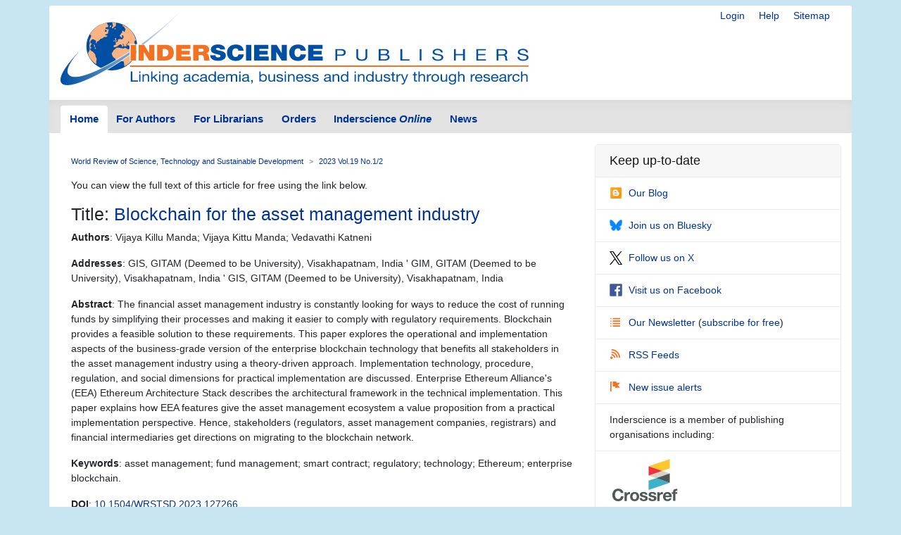

--- FILE ---
content_type: application/javascript
request_url: https://www.inderscience.com/_Incapsula_Resource?SWJIYLWA=719d34d31c8e3a6e6fffd425f7e032f3&ns=2&cb=1922062424
body_size: 20245
content:
var _0x521f=['\x77\x35\x6a\x43\x6f\x73\x4f\x45\x77\x37\x72\x44\x67\x53\x35\x39\x42\x73\x4f\x49\x77\x34\x78\x30\x4a\x45\x72\x44\x6f\x41\x3d\x3d','\x5a\x58\x6a\x44\x71\x38\x4f\x72\x77\x36\x66\x44\x76\x7a\x34\x3d','\x4e\x77\x77\x47\x56\x38\x4f\x33\x4a\x33\x54\x43\x75\x63\x4f\x62\x77\x70\x6f\x4a','\x77\x37\x34\x2f\x77\x36\x56\x4f\x77\x71\x6b\x36','\x4f\x4d\x4f\x42\x77\x36\x51\x31\x77\x37\x59\x30\x77\x72\x54\x43\x68\x73\x4f\x39\x77\x35\x33\x43\x6c\x30\x6e\x44\x72\x41\x3d\x3d','\x77\x36\x77\x37\x45\x38\x4b\x54\x77\x36\x72\x43\x73\x67\x3d\x3d','\x4a\x42\x30\x53','\x4c\x63\x4f\x49\x77\x37\x6f\x69\x77\x37\x34\x71\x77\x6f\x58\x44\x68\x73\x4b\x7a\x77\x34\x6a\x44\x6d\x56\x50\x43\x6f\x68\x4a\x51\x77\x70\x33\x44\x73\x57\x34\x3d','\x48\x47\x51\x32\x43\x73\x4f\x68','\x77\x70\x6a\x43\x74\x54\x55\x3d','\x77\x71\x33\x44\x6d\x4d\x4f\x70\x77\x6f\x50\x44\x6a\x4d\x4b\x53\x4c\x77\x50\x44\x67\x57\x37\x44\x6b\x63\x4f\x37\x77\x72\x2f\x44\x70\x45\x72\x43\x6b\x63\x4b\x42','\x77\x70\x66\x43\x6c\x41\x31\x4d\x4e\x51\x3d\x3d','\x50\x63\x4f\x64\x63\x45\x4e\x63\x77\x37\x6f\x67\x77\x71\x59\x3d','\x45\x31\x4c\x44\x6c\x52\x56\x62\x55\x4d\x4b\x63\x62\x73\x4b\x53\x77\x70\x72\x44\x6d\x4d\x4b\x45\x77\x70\x54\x43\x72\x6e\x30\x64\x77\x72\x62\x43\x67\x51\x3d\x3d','\x77\x35\x49\x39\x43\x46\x42\x48\x77\x71\x72\x44\x75\x63\x4f\x43','\x77\x6f\x2f\x43\x6c\x42\x64\x51\x4e\x31\x48\x44\x75\x38\x4b\x63\x77\x34\x4d\x47\x5a\x63\x4f\x57\x77\x35\x52\x43\x77\x6f\x77\x3d','\x77\x37\x62\x44\x72\x63\x4b\x64\x77\x72\x41\x4f','\x4d\x4d\x4f\x4b\x54\x55\x4a\x6f\x65\x57\x6f\x33\x77\x6f\x6e\x44\x6c\x7a\x48\x43\x72\x63\x4b\x6a\x46\x73\x4f\x65\x43\x73\x4f\x4d\x49\x31\x64\x32','\x77\x72\x30\x52\x45\x79\x41\x61\x77\x37\x4d\x3d','\x51\x4d\x4b\x2b\x77\x70\x77\x52\x77\x71\x7a\x44\x68\x44\x54\x43\x76\x73\x4f\x4d\x77\x35\x6f\x3d','\x77\x36\x72\x43\x70\x77\x63\x47\x51\x38\x4b\x75\x77\x71\x68\x55\x65\x55\x78\x7a\x61\x54\x4a\x50\x65\x57\x7a\x43\x67\x38\x4f\x64\x77\x35\x63\x53\x77\x34\x6a\x43\x67\x63\x4f\x35','\x48\x48\x38\x68\x5a\x38\x4f\x77','\x49\x73\x4f\x37\x77\x72\x48\x43\x6d\x6e\x37\x44\x6b\x38\x4f\x6f\x48\x77\x3d\x3d','\x4c\x73\x4f\x4f\x77\x71\x5a\x62\x51\x73\x4b\x4e\x53\x47\x42\x79\x47\x4d\x4b\x6a\x62\x55\x59\x49\x77\x70\x45\x57\x77\x70\x51\x31\x77\x72\x76\x44\x76\x38\x4f\x64\x77\x35\x6a\x43\x72\x57\x52\x74\x54\x41\x3d\x3d','\x42\x32\x64\x31\x77\x35\x49\x77\x4f\x32\x55\x3d','\x77\x35\x6f\x6f\x42\x47\x41\x3d','\x77\x35\x38\x34\x45\x48\x46\x4f\x77\x72\x6e\x44\x69\x77\x3d\x3d','\x58\x6e\x44\x44\x74\x63\x4b\x2f\x59\x6c\x73\x3d','\x4f\x63\x4f\x7a\x77\x72\x48\x43\x6d\x57\x54\x44\x68\x63\x4b\x68\x46\x63\x4b\x4f\x77\x35\x54\x44\x68\x73\x4b\x2f\x77\x6f\x62\x44\x70\x73\x4b\x66\x4c\x63\x4f\x75\x77\x36\x42\x36\x62\x51\x3d\x3d','\x77\x37\x48\x44\x6f\x41\x51\x76\x77\x36\x6b\x3d','\x4a\x73\x4b\x42\x77\x37\x59\x3d','\x41\x63\x4b\x6c\x55\x4d\x4b\x68\x51\x4d\x4b\x66\x4b\x38\x4b\x47\x77\x70\x78\x63','\x77\x34\x59\x6b\x45\x33\x64\x45\x77\x72\x7a\x43\x70\x4d\x4f\x65\x77\x72\x37\x44\x71\x6b\x74\x36\x77\x70\x6a\x43\x72\x38\x4f\x50\x77\x37\x33\x43\x6a\x6d\x48\x43\x6e\x6c\x6c\x2b','\x55\x73\x4f\x48\x61\x73\x4b\x66\x77\x34\x73\x3d','\x56\x45\x67\x5a','\x77\x36\x58\x43\x70\x48\x44\x44\x72\x58\x73\x38\x77\x70\x2f\x44\x75\x77\x4a\x79\x55\x67\x3d\x3d','\x77\x72\x2f\x43\x68\x4d\x4f\x50\x77\x36\x54\x43\x69\x30\x52\x67\x5a\x6c\x44\x44\x6a\x77\x2f\x43\x76\x73\x4b\x78\x41\x78\x58\x43\x73\x4d\x4b\x4c\x77\x72\x55\x4b\x4a\x73\x4f\x75\x77\x37\x6b\x65\x64\x69\x5a\x75\x77\x6f\x37\x43\x73\x41\x3d\x3d','\x47\x63\x4f\x2f\x77\x72\x33\x43\x75\x6b\x66\x44\x6f\x4d\x4f\x71\x46\x4d\x4b\x66\x77\x34\x58\x44\x6b\x63\x4b\x6b\x77\x72\x2f\x44\x71\x4d\x4b\x34\x4e\x73\x4f\x6f\x77\x71\x6b\x69\x4a\x52\x59\x3d','\x77\x71\x38\x41\x46\x44\x63\x42\x77\x37\x66\x44\x68\x32\x41\x2b\x77\x35\x67\x58\x51\x4d\x4b\x4f\x64\x73\x4f\x51\x41\x73\x4f\x75\x77\x6f\x33\x43\x69\x77\x45\x7a\x51\x38\x4f\x4e\x41\x4d\x4b\x5a\x77\x34\x37\x43\x74\x31\x35\x77','\x43\x31\x4c\x44\x6a\x77\x6c\x5a','\x43\x58\x45\x6a\x59\x63\x4f\x68\x42\x79\x4c\x44\x76\x69\x31\x43\x50\x67\x3d\x3d','\x77\x35\x44\x43\x6a\x43\x78\x4b\x56\x69\x62\x43\x6e\x4d\x4b\x76','\x77\x35\x7a\x43\x6d\x38\x4f\x34\x77\x35\x6e\x44\x6a\x73\x4b\x69\x4b\x31\x67\x35\x77\x72\x45\x37\x43\x52\x52\x55\x58\x38\x4f\x48\x77\x6f\x54\x44\x75\x31\x54\x43\x6a\x42\x6e\x43\x67\x69\x72\x43\x73\x53\x5a\x70\x77\x71\x7a\x44\x74\x4d\x4b\x66\x5a\x63\x4f\x49\x77\x35\x55\x47\x64\x52\x44\x43\x69\x6d\x37\x43\x6f\x38\x4b\x78\x46\x4d\x4b\x4c\x4e\x31\x72\x44\x6d\x73\x4f\x55\x52\x45\x62\x44\x6c\x6e\x78\x6d\x77\x6f\x6a\x43\x76\x6b\x2f\x44\x70\x4d\x4b\x32\x77\x72\x56\x4b\x77\x34\x62\x44\x6d\x63\x4b\x41\x54\x4d\x4f\x56\x77\x6f\x2f\x44\x71\x63\x4b\x45\x77\x35\x4a\x47\x43\x6b\x46\x46\x64\x53\x45\x48\x77\x71\x38\x77\x77\x37\x74\x4d\x77\x36\x6e\x44\x70\x46\x37\x43\x76\x4d\x4f\x6d\x57\x63\x4f\x48','\x77\x34\x6b\x6b\x49\x38\x4f\x37\x77\x71\x77\x3d','\x49\x33\x45\x45','\x50\x38\x4b\x37\x63\x77\x3d\x3d','\x77\x70\x6b\x78\x77\x36\x74\x39\x77\x37\x37\x44\x6d\x43\x39\x36\x48\x67\x3d\x3d','\x77\x37\x54\x43\x72\x54\x41\x35\x77\x71\x76\x44\x6f\x4d\x4f\x70\x77\x36\x45\x3d','\x77\x34\x6e\x43\x71\x38\x4f\x5a\x77\x36\x76\x44\x69\x53\x30\x39\x42\x51\x3d\x3d','\x77\x37\x55\x6f\x77\x36\x68\x59','\x77\x37\x33\x44\x73\x63\x4b\x64\x77\x72\x55\x57\x5a\x46\x30\x4f\x77\x6f\x37\x44\x69\x6d\x46\x50\x77\x71\x51\x73\x77\x35\x50\x44\x71\x4d\x4f\x6e\x49\x79\x39\x59\x77\x70\x4d\x3d','\x77\x37\x38\x6f\x77\x36\x39\x49\x77\x72\x41\x73\x77\x34\x6c\x56\x64\x73\x4f\x58\x77\x6f\x77\x4c','\x77\x6f\x6a\x43\x71\x73\x4f\x6e\x77\x36\x30\x56\x77\x70\x35\x56\x4d\x73\x4f\x69\x4c\x63\x4f\x32\x55\x33\x6c\x41\x59\x63\x4b\x78\x77\x34\x4e\x6a\x77\x70\x48\x43\x6b\x38\x4b\x6f\x77\x34\x4d\x3d','\x77\x71\x7a\x44\x6b\x4d\x4f\x72\x77\x70\x4c\x44\x68\x67\x3d\x3d','\x77\x71\x4d\x46\x77\x35\x7a\x43\x70\x63\x4f\x64\x45\x4d\x4f\x68\x77\x71\x54\x44\x6a\x73\x4f\x52\x77\x72\x52\x4e\x4b\x31\x34\x38\x42\x63\x4f\x55\x77\x35\x56\x75\x77\x37\x59\x6e\x47\x6a\x4c\x44\x6f\x41\x3d\x3d','\x47\x4d\x4b\x78\x53\x4d\x4b\x78\x56\x77\x3d\x3d','\x77\x71\x34\x4c\x77\x34\x54\x43\x6f\x73\x4f\x66\x45\x73\x4f\x68\x77\x71\x4c\x44\x6b\x38\x4b\x52','\x4f\x4d\x4f\x51\x77\x36\x45\x3d','\x77\x6f\x4a\x72\x77\x71\x58\x43\x69\x38\x4b\x79\x65\x73\x4b\x51\x56\x38\x4f\x67\x77\x35\x67\x3d','\x77\x36\x7a\x43\x70\x47\x72\x44\x71\x33\x30\x64\x77\x70\x58\x44\x76\x41\x3d\x3d','\x77\x37\x48\x43\x71\x7a\x41\x76\x77\x71\x66\x44\x6f\x63\x4b\x70\x77\x36\x55\x37\x77\x71\x35\x4a\x77\x37\x49\x3d','\x46\x67\x67\x49\x59\x38\x4f\x68','\x77\x70\x46\x6e\x77\x72\x66\x43\x6c\x73\x4b\x35','\x77\x36\x33\x43\x6c\x38\x4f\x6c\x77\x35\x44\x44\x6a\x73\x4b\x74\x61\x78\x67\x6f\x77\x71\x45\x73\x42\x41\x38\x3d','\x77\x6f\x35\x72\x77\x72\x72\x43\x68\x63\x4b\x35\x61\x77\x3d\x3d','\x77\x72\x78\x39\x77\x70\x4d\x75\x54\x41\x3d\x3d','\x77\x36\x66\x43\x70\x79\x4d\x36\x77\x71\x76\x44\x6b\x4d\x4f\x52\x77\x37\x63\x67\x77\x71\x4e\x62\x77\x36\x50\x44\x75\x55\x56\x79\x77\x37\x63\x3d','\x43\x42\x30\x36\x4d\x41\x6e\x44\x76\x73\x4b\x37\x4d\x73\x4b\x79\x77\x37\x4d\x30\x77\x71\x30\x73\x5a\x73\x4f\x6e','\x56\x33\x72\x44\x6a\x4d\x4b\x39\x64\x48\x48\x43\x76\x4d\x4b\x6d\x77\x70\x72\x43\x70\x69\x41\x49\x77\x36\x66\x44\x68\x73\x4f\x36\x48\x73\x4f\x6e\x43\x73\x4f\x47\x77\x36\x44\x43\x6d\x38\x4b\x41','\x4d\x6c\x51\x30\x4c\x4d\x4b\x50\x54\x31\x6a\x44\x71\x6d\x51\x2f\x77\x37\x38\x55\x58\x67\x33\x43\x71\x73\x4b\x32\x77\x72\x44\x44\x72\x41\x55\x3d','\x77\x71\x33\x43\x6c\x63\x4f\x49\x77\x37\x50\x43\x6b\x45\x41\x3d','\x62\x4d\x4b\x7a\x77\x36\x4e\x75\x57\x73\x4b\x48\x44\x55\x34\x4c\x77\x6f\x66\x44\x6c\x4d\x4f\x49','\x77\x36\x72\x43\x70\x77\x63\x47\x51\x38\x4b\x75\x77\x71\x68\x55\x65\x55\x78\x79\x59\x54\x46\x4e\x57\x48\x54\x43\x6c\x4d\x4f\x64\x77\x70\x6b\x42\x77\x6f\x50\x43\x70\x38\x4b\x77\x48\x4d\x4b\x34\x4a\x42\x54\x44\x71\x6d\x30\x3d','\x4f\x52\x7a\x44\x67\x7a\x41\x77','\x47\x38\x4b\x4b\x5a\x77\x3d\x3d','\x61\x32\x51\x77\x77\x71\x73\x4d\x77\x37\x77\x54\x61\x4d\x4f\x52','\x41\x52\x63\x31\x4a\x78\x54\x44\x69\x51\x3d\x3d','\x77\x72\x54\x44\x6b\x4d\x4f\x78\x77\x6f\x37\x44\x68\x4d\x4b\x45\x64\x52\x6a\x44\x6e\x42\x50\x44\x6c\x63\x4f\x6c\x77\x71\x50\x44\x72\x55\x54\x44\x6c\x38\x4f\x62\x49\x33\x6a\x43\x75\x57\x7a\x44\x76\x4d\x4b\x2f\x77\x70\x44\x43\x68\x38\x4b\x58\x77\x72\x38\x3d','\x52\x48\x54\x44\x74\x38\x4b\x74\x63\x77\x3d\x3d','\x77\x72\x33\x43\x69\x73\x4f\x4f','\x55\x63\x4f\x4d\x52\x51\x54\x44\x6c\x78\x72\x43\x74\x77\x3d\x3d','\x77\x37\x33\x43\x75\x47\x72\x44\x72\x47\x59\x44\x77\x35\x54\x44\x74\x51\x6c\x31\x52\x4d\x4b\x42\x61\x67\x66\x43\x75\x38\x4f\x74\x43\x51\x3d\x3d','\x51\x63\x4b\x43\x77\x34\x35\x5a\x61\x38\x4b\x36','\x49\x6c\x45\x31\x4b\x73\x4b\x42\x56\x43\x4c\x44\x69\x6b\x51\x49','\x42\x48\x38\x37\x65\x38\x4f\x79\x46\x43\x50\x44\x73\x69\x73\x44\x4f\x63\x4b\x4e\x46\x4d\x4f\x63\x55\x48\x37\x43\x68\x6e\x46\x64\x53\x38\x4f\x39\x77\x34\x2f\x44\x6a\x47\x4c\x43\x68\x56\x56\x4a\x77\x6f\x4a\x59\x57\x6c\x72\x44\x70\x63\x4b\x6d\x51\x38\x4b\x6c\x77\x37\x72\x43\x6c\x73\x4b\x64\x77\x37\x63\x3d','\x59\x32\x76\x44\x71\x4d\x4f\x39\x77\x36\x63\x3d','\x4b\x38\x4b\x5a\x77\x36\x50\x44\x6f\x4d\x4b\x4c\x4c\x4d\x4b\x6a\x77\x35\x6a\x43\x73\x63\x4b\x2b\x77\x71\x33\x44\x75\x73\x4b\x6d','\x77\x72\x74\x67\x77\x70\x4d\x77\x51\x63\x4b\x71','\x44\x77\x41\x36\x4c\x67\x51\x3d','\x77\x35\x38\x73\x43\x33\x70\x4d\x77\x71\x72\x44\x76\x73\x4f\x65\x77\x72\x6e\x43\x73\x46\x74\x37\x77\x72\x58\x43\x75\x4d\x4f\x6e\x77\x37\x33\x43\x67\x33\x76\x44\x6c\x79\x41\x76\x59\x42\x44\x44\x6d\x4d\x4b\x41\x41\x38\x4b\x4c\x4f\x63\x4f\x61\x46\x4d\x4b\x66\x50\x73\x4b\x6b\x77\x71\x76\x43\x69\x38\x4f\x6f\x50\x43\x67\x70','\x56\x73\x4b\x69\x77\x70\x63\x4e\x77\x6f\x6a\x44\x67\x43\x58\x43\x75\x63\x4f\x58\x77\x37\x41\x57\x77\x35\x55\x30','\x44\x4d\x4b\x69\x52\x63\x4b\x71\x56\x73\x4b\x37','\x4c\x4d\x4b\x59\x61\x38\x4f\x4c\x53\x67\x3d\x3d','\x77\x6f\x2f\x43\x6c\x42\x64\x51\x4e\x31\x48\x44\x75\x38\x4b\x63\x77\x34\x4d\x47\x66\x38\x4f\x57\x77\x35\x4a\x41\x77\x72\x6a\x44\x6b\x4d\x4b\x36\x77\x72\x48\x43\x70\x48\x77\x46\x4a\x67\x46\x34\x77\x35\x63\x39\x54\x73\x4b\x48\x55\x4d\x4f\x55\x77\x35\x4c\x44\x74\x38\x4f\x38\x62\x79\x62\x43\x71\x4d\x4b\x35\x62\x45\x41\x3d','\x56\x38\x4f\x42\x58\x42\x62\x44\x6d\x77\x3d\x3d','\x77\x34\x51\x2b\x47\x47\x46\x71\x77\x71\x7a\x44\x72\x38\x4f\x66\x77\x72\x2f\x44\x6d\x6b\x39\x38\x77\x72\x45\x3d','\x52\x47\x64\x4b\x49\x68\x35\x73','\x61\x6b\x50\x43\x68\x47\x62\x44\x70\x77\x3d\x3d','\x42\x47\x51\x73\x46\x73\x4f\x6a\x50\x78\x51\x2b\x77\x70\x4d\x48\x77\x37\x58\x44\x68\x63\x4b\x4a\x77\x35\x4a\x4c\x4b\x38\x4f\x49\x77\x71\x52\x4c\x4f\x73\x4f\x35\x77\x35\x76\x43\x71\x38\x4b\x64\x77\x6f\x39\x2b\x77\x72\x35\x6a\x44\x63\x4b\x70\x77\x37\x76\x44\x67\x52\x4c\x44\x75\x63\x4f\x4a\x77\x71\x54\x43\x72\x67\x62\x44\x74\x46\x41\x35\x61\x47\x50\x44\x70\x4d\x4f\x76\x77\x72\x4d\x3d','\x44\x56\x2f\x44\x6c\x68\x74\x56\x58\x38\x4b\x62','\x77\x70\x37\x43\x69\x7a\x56\x62\x44\x73\x4b\x64\x64\x4d\x4f\x42\x77\x70\x72\x43\x71\x38\x4b\x7a\x48\x54\x46\x39\x62\x57\x33\x43\x68\x51\x35\x31\x45\x6d\x7a\x43\x6f\x42\x4d\x36\x77\x36\x30\x3d','\x77\x6f\x2f\x43\x6c\x42\x64\x51\x4e\x31\x48\x44\x75\x38\x4b\x63\x77\x34\x4d\x47\x61\x4d\x4f\x58\x77\x35\x5a\x45\x77\x70\x77\x3d','\x51\x63\x4b\x6a\x77\x70\x4d\x4a\x77\x71\x77\x3d','\x4a\x38\x4f\x54\x56\x56\x35\x4a\x77\x37\x49\x36\x77\x71\x37\x43\x68\x38\x4f\x49\x77\x72\x4d\x6b\x50\x4d\x4b\x73\x4d\x6b\x44\x43\x73\x38\x4f\x6f\x77\x37\x6a\x44\x6a\x63\x4b\x76\x64\x69\x44\x43\x75\x52\x59\x46\x61\x73\x4b\x64\x77\x36\x31\x39','\x77\x72\x73\x46\x77\x34\x62\x43\x75\x63\x4f\x66','\x77\x36\x7a\x44\x72\x63\x4b\x62\x77\x72\x49\x36\x5a\x6c\x59\x55\x77\x35\x54\x44\x71\x6d\x39\x59\x77\x72\x41\x3d','\x54\x73\x4b\x2b\x77\x70\x41\x57\x77\x71\x58\x44\x67\x67\x3d\x3d','\x4d\x4d\x4b\x4c\x77\x37\x44\x44\x75\x38\x4b\x74\x4b\x73\x4b\x79\x77\x35\x6e\x43\x74\x38\x4f\x55\x77\x72\x6e\x44\x76\x63\x4b\x69\x4a\x63\x4f\x66\x58\x69\x30\x72\x47\x4d\x4b\x4c\x43\x52\x76\x43\x70\x63\x4f\x6a\x48\x51\x55\x2f\x65\x79\x44\x43\x73\x56\x4e\x69','\x48\x33\x4e\x30\x77\x34\x55\x77','\x77\x37\x48\x43\x74\x52\x51\x64\x5a\x63\x4b\x6f\x77\x72\x6c\x56\x66\x79\x5a\x2b\x66\x44\x30\x3d','\x4e\x56\x45\x37\x50\x4d\x4b\x47\x56\x77\x54\x44\x6a\x77\x3d\x3d','\x47\x73\x4b\x74\x77\x34\x49\x44\x77\x37\x37\x44\x6d\x33\x62\x43\x71\x38\x4b\x57\x77\x34\x68\x47\x77\x70\x45\x70\x77\x6f\x56\x72\x77\x36\x58\x44\x76\x38\x4f\x6c\x4c\x73\x4b\x6f\x77\x37\x50\x43\x6e\x67\x3d\x3d','\x42\x57\x39\x59\x58\x6d\x55\x3d','\x48\x30\x66\x44\x6a\x42\x30\x3d','\x50\x4d\x4f\x66\x56\x45\x6f\x3d','\x42\x6d\x70\x48\x58\x77\x3d\x3d','\x55\x48\x52\x48\x4f\x52\x38\x3d','\x4f\x38\x4f\x68\x61\x41\x3d\x3d','\x4f\x4d\x4f\x7a\x77\x71\x6f\x3d','\x43\x48\x55\x4a','\x77\x6f\x50\x43\x68\x54\x49\x3d','\x45\x73\x4f\x5a\x77\x71\x35\x4e\x56\x63\x4b\x4c','\x56\x57\x42\x4a\x50\x77\x35\x74','\x77\x36\x6e\x44\x71\x38\x4b\x4e\x77\x71\x67\x3d','\x65\x47\x6e\x44\x6c\x77\x3d\x3d','\x77\x35\x4c\x43\x72\x63\x4f\x34','\x77\x34\x50\x43\x71\x4d\x4f\x70\x77\x35\x4a\x50\x77\x70\x68\x54\x44\x38\x4f\x78\x64\x38\x4b\x32','\x43\x56\x7a\x44\x73\x41\x68\x4f\x57\x4d\x4b\x47\x5a\x67\x3d\x3d','\x46\x38\x4b\x65\x77\x37\x38\x4a\x51\x4d\x4f\x42\x56\x54\x49\x6a\x56\x73\x4f\x6b\x4a\x41\x49\x43\x77\x34\x67\x51\x77\x34\x49\x6b\x77\x71\x44\x44\x70\x63\x4f\x51\x77\x35\x37\x44\x73\x6d\x55\x68\x45\x47\x4d\x2f\x62\x6e\x78\x51\x77\x36\x5a\x71\x77\x6f\x50\x43\x67\x58\x5a\x34\x57\x73\x4f\x57\x55\x73\x4b\x37\x77\x71\x33\x43\x72\x47\x2f\x44\x6a\x53\x67\x37\x77\x34\x37\x44\x6f\x73\x4b\x66\x4a\x77\x50\x43\x74\x79\x6b\x44\x77\x72\x74\x6e\x77\x34\x4d\x45\x77\x34\x42\x63\x77\x71\x51\x7a\x77\x70\x68\x67','\x46\x4d\x4f\x2b\x77\x72\x67\x3d','\x43\x58\x63\x2f\x48\x73\x4f\x77\x4f\x79\x55\x39\x77\x6f\x52\x45\x77\x36\x44\x44\x68\x38\x4b\x49','\x77\x36\x37\x44\x72\x41\x38\x3d','\x77\x70\x56\x38\x77\x72\x41\x3d','\x55\x6d\x7a\x44\x71\x68\x4a\x66\x55\x4d\x4b\x59\x63\x73\x4b\x56\x77\x35\x6a\x44\x6d\x73\x4b\x72\x77\x72\x50\x43\x69\x47\x49\x54\x77\x72\x44\x43\x67\x4d\x4b\x6b\x77\x6f\x49\x57\x77\x6f\x48\x44\x76\x32\x30\x34\x77\x72\x50\x44\x6f\x38\x4b\x78\x49\x4d\x4f\x56\x47\x44\x48\x43\x75\x73\x4f\x33','\x42\x38\x4f\x46\x77\x36\x45\x6f','\x77\x34\x33\x43\x72\x38\x4f\x46\x77\x37\x7a\x44\x6a\x79\x38\x3d','\x61\x6d\x49\x36','\x4c\x42\x62\x44\x6f\x77\x3d\x3d','\x63\x67\x70\x78\x63\x63\x4b\x35\x62\x79\x66\x44\x6a\x52\x70\x4d\x77\x70\x42\x6f\x4a\x32\x58\x44\x67\x73\x4f\x44\x77\x34\x62\x43\x69\x48\x31\x55\x77\x72\x4c\x43\x6a\x43\x4a\x6b\x59\x73\x4b\x44\x53\x53\x73\x44\x77\x72\x2f\x44\x6f\x52\x6c\x2b\x77\x72\x50\x43\x6f\x73\x4b\x72\x48\x30\x35\x49\x77\x36\x51\x3d','\x48\x6b\x48\x44\x68\x68\x31\x49\x56\x4d\x4b\x74\x62\x63\x4b\x46\x77\x35\x6e\x44\x6e\x73\x4b\x61\x77\x70\x55\x3d','\x77\x37\x66\x43\x6d\x63\x4f\x77','\x4f\x63\x4f\x57\x77\x37\x59\x3d','\x77\x36\x2f\x43\x71\x78\x45\x3d','\x61\x6d\x49\x54\x4a\x73\x4b\x44\x57\x51\x62\x44\x6b\x56\x67\x58\x77\x35\x6f\x4f\x51\x6a\x66\x43\x6d\x73\x4b\x56\x77\x6f\x54\x44\x6a\x54\x55\x49\x77\x34\x2f\x44\x74\x46\x6f\x4b\x51\x4d\x4b\x2f\x4e\x30\x59\x30\x77\x35\x62\x44\x70\x43\x64\x4f\x77\x36\x77\x3d','\x77\x36\x51\x6d\x43\x63\x4b\x54\x77\x37\x2f\x43\x70\x68\x45\x3d','\x65\x38\x4b\x54\x58\x38\x4b\x46\x41\x38\x4f\x73','\x47\x56\x7a\x44\x67\x41\x6c\x52\x56\x4d\x4b\x47\x64\x51\x3d\x3d','\x77\x36\x2f\x43\x70\x63\x4f\x75','\x52\x58\x70\x46\x50\x78\x56\x7a\x43\x67\x3d\x3d','\x59\x47\x54\x44\x6f\x4d\x4f\x74\x77\x36\x54\x44\x70\x53\x4e\x6d\x62\x51\x3d\x3d','\x77\x6f\x4c\x43\x6d\x67\x39\x4b\x50\x31\x7a\x44\x71\x67\x3d\x3d','\x44\x41\x59\x44','\x49\x4d\x4b\x4c\x66\x4d\x4f\x4d\x53\x63\x4f\x4c\x4b\x6a\x74\x66','\x77\x35\x51\x6a\x48\x6e\x78\x50\x77\x71\x37\x44\x6e\x38\x4f\x6a\x77\x6f\x4c\x44\x6e\x55\x46\x6c\x77\x71\x44\x43\x70\x63\x4f\x49\x77\x37\x2f\x43\x69\x47\x45\x3d','\x77\x35\x72\x43\x6c\x63\x4f\x6a\x77\x35\x41\x3d','\x77\x6f\x72\x43\x75\x63\x4f\x79\x77\x35\x56\x53\x77\x6f\x64\x66','\x57\x41\x35\x70\x50\x46\x66\x44\x6e\x63\x4f\x6f\x4e\x73\x4f\x31\x77\x34\x5a\x72\x77\x71\x64\x33\x63\x63\x4b\x79','\x4f\x73\x4f\x43\x54\x31\x35\x61','\x53\x56\x51\x7a','\x77\x6f\x34\x35\x66\x4d\x4f\x79\x77\x37\x7a\x44\x74\x58\x68\x57\x59\x6d\x37\x43\x6f\x63\x4b\x41\x48\x69\x52\x5a\x77\x37\x73\x74','\x47\x57\x34\x68\x65\x38\x4f\x68','\x64\x6d\x4c\x44\x70\x63\x4f\x36\x77\x34\x50\x44\x75\x41\x3d\x3d','\x4e\x57\x72\x44\x75\x77\x3d\x3d','\x77\x6f\x39\x59\x77\x71\x45\x3d','\x52\x38\x4b\x53\x77\x34\x5a\x59\x58\x4d\x4b\x6d\x4e\x6d\x67\x47\x77\x72\x49\x3d','\x63\x4d\x4f\x71\x57\x67\x3d\x3d','\x77\x6f\x37\x43\x74\x4d\x4f\x6e\x77\x37\x4e\x36\x77\x70\x34\x3d','\x49\x38\x4f\x34\x51\x51\x3d\x3d','\x77\x72\x44\x43\x69\x6a\x64\x62\x49\x4d\x4b\x61','\x77\x35\x58\x43\x67\x7a\x41\x3d','\x77\x72\x50\x44\x70\x38\x4f\x31','\x42\x53\x67\x50','\x4e\x38\x4f\x39\x53\x51\x3d\x3d','\x51\x73\x4f\x49\x55\x52\x48\x44\x76\x77\x41\x3d','\x44\x31\x41\x30','\x65\x45\x66\x44\x72\x77\x3d\x3d','\x57\x6b\x2f\x44\x6a\x77\x3d\x3d','\x52\x38\x4f\x4f\x5a\x38\x4b\x59\x77\x36\x2f\x43\x73\x67\x3d\x3d','\x77\x70\x35\x32\x77\x72\x51\x3d','\x77\x6f\x38\x33\x77\x36\x35\x71\x77\x35\x6e\x44\x68\x51\x3d\x3d','\x46\x48\x67\x62','\x57\x6e\x72\x43\x71\x41\x3d\x3d','\x77\x70\x78\x2f\x77\x70\x63\x3d','\x59\x38\x4b\x50\x61\x77\x3d\x3d','\x77\x6f\x6e\x43\x74\x73\x4f\x31','\x41\x73\x4f\x45\x77\x71\x31\x4d\x59\x73\x4b\x57\x41\x6d\x35\x57\x46\x51\x3d\x3d','\x77\x34\x66\x43\x69\x78\x35\x4d\x5a\x54\x73\x3d','\x4f\x6c\x41\x64','\x44\x6d\x38\x70','\x4e\x7a\x72\x44\x72\x67\x3d\x3d','\x42\x41\x4d\x58','\x4b\x73\x4f\x61\x51\x6b\x56\x76\x77\x36\x63\x3d','\x4e\x63\x4b\x2b\x77\x34\x73\x3d','\x4b\x63\x4f\x4d\x77\x37\x51\x79\x77\x35\x77\x70\x77\x72\x58\x44\x69\x38\x4b\x62\x77\x34\x38\x3d','\x4e\x31\x31\x33\x63\x31\x54\x43\x74\x79\x38\x34\x4a\x73\x4f\x75\x77\x34\x6f\x73\x4e\x63\x4f\x2f\x4f\x41\x76\x43\x69\x43\x63\x79\x65\x57\x6f\x4a\x77\x6f\x37\x44\x6f\x38\x4f\x58\x52\x4d\x4b\x43\x77\x35\x54\x43\x68\x6d\x35\x70\x77\x34\x58\x44\x70\x38\x4b\x69\x4b\x6b\x62\x43\x6c\x38\x4f\x35\x77\x34\x4e\x48\x77\x36\x4e\x72\x59\x69\x48\x43\x73\x31\x41\x63\x65\x4d\x4f\x39\x77\x71\x4d\x34\x4e\x32\x33\x43\x76\x68\x66\x43\x74\x63\x4b\x79\x4e\x47\x37\x44\x73\x73\x4f\x45\x77\x37\x52\x32\x77\x6f\x59\x3d','\x49\x78\x6a\x44\x67\x53\x49\x68\x77\x37\x55\x3d','\x64\x6c\x4e\x39','\x47\x63\x4b\x69\x77\x35\x45\x3d','\x77\x71\x34\x37\x77\x72\x39\x42\x77\x36\x38\x31\x77\x70\x5a\x64\x44\x38\x4f\x45\x77\x35\x67\x3d','\x65\x30\x48\x43\x69\x57\x48\x44\x74\x77\x3d\x3d','\x77\x72\x6a\x43\x75\x43\x67\x3d','\x77\x72\x51\x4d\x46\x44\x51\x61\x77\x36\x67\x3d','\x77\x36\x67\x79\x77\x36\x35\x4f\x77\x71\x6b\x37','\x77\x35\x59\x72\x4b\x38\x4f\x72\x77\x72\x48\x44\x68\x69\x77\x3d','\x4f\x63\x4f\x52\x77\x37\x63\x7a\x77\x36\x73\x30','\x41\x32\x73\x2b\x47\x73\x4f\x38\x45\x51\x59\x3d','\x49\x73\x4f\x2f\x77\x72\x48\x43\x6d\x6e\x2f\x44\x6d\x67\x3d\x3d','\x65\x4d\x4b\x66\x51\x73\x4b\x56','\x4a\x73\x4f\x42\x77\x37\x73\x6e\x77\x36\x73\x75','\x77\x72\x6e\x44\x6e\x73\x4f\x6f\x77\x6f\x7a\x44\x69\x73\x4b\x41','\x4c\x63\x4f\x62\x56\x30\x4a\x37','\x64\x73\x4f\x44\x59\x63\x4b\x76\x77\x35\x62\x43\x74\x67\x3d\x3d','\x66\x63\x4b\x4e\x77\x6f\x46\x41\x77\x71\x44\x44\x69\x53\x50\x43\x74\x73\x4f\x54\x77\x36\x73\x45\x77\x34\x51\x6d\x77\x36\x34\x3d','\x49\x44\x34\x31','\x77\x34\x50\x43\x75\x6a\x41\x72\x77\x72\x73\x3d','\x45\x63\x4f\x67\x77\x6f\x35\x4f\x77\x37\x44\x44\x6d\x33\x4c\x44\x6f\x38\x4f\x66\x77\x6f\x56\x50\x77\x35\x31\x6e\x77\x34\x30\x6d\x77\x36\x58\x44\x76\x38\x4f\x69\x4c\x73\x4b\x75\x77\x37\x50\x43\x6c\x38\x4f\x51\x46\x4d\x4f\x48\x46\x6a\x66\x43\x69\x31\x6c\x65\x77\x35\x31\x67\x58\x73\x4f\x39\x77\x35\x49\x67\x77\x34\x33\x43\x73\x38\x4f\x6b\x77\x34\x44\x43\x74\x7a\x58\x43\x74\x38\x4b\x42\x77\x35\x78\x55\x63\x53\x6b\x2b\x57\x46\x51\x79\x77\x34\x72\x44\x6f\x63\x4b\x2b\x63\x33\x76\x43\x68\x4d\x4b\x6f\x77\x37\x4e\x43\x50\x31\x50\x43\x67\x77\x3d\x3d','\x77\x37\x6e\x43\x6f\x57\x6a\x44\x6f\x58\x30\x3d','\x4f\x56\x41\x63','\x48\x63\x4f\x50\x77\x70\x6b\x3d','\x77\x70\x76\x43\x75\x4d\x4f\x6e','\x46\x6d\x67\x63','\x45\x63\x4f\x45\x53\x67\x3d\x3d','\x77\x34\x7a\x43\x71\x73\x4f\x63','\x54\x38\x4b\x30\x77\x70\x77\x59\x77\x72\x33\x44\x6a\x77\x3d\x3d','\x5a\x6e\x2f\x44\x70\x73\x4f\x37\x77\x37\x62\x44\x76\x67\x3d\x3d','\x43\x6e\x46\x43\x4b\x78\x39\x73\x47\x30\x38\x3d','\x77\x6f\x6a\x43\x6b\x45\x49\x3d','\x52\x38\x4b\x78\x77\x35\x4d\x3d','\x77\x37\x58\x44\x75\x38\x4b\x51\x77\x71\x63\x50\x61\x51\x3d\x3d','\x66\x31\x52\x61','\x77\x36\x54\x44\x69\x68\x77\x3d','\x42\x58\x64\x32\x77\x35\x63\x68\x49\x51\x3d\x3d','\x77\x37\x72\x43\x70\x48\x66\x44\x6f\x41\x3d\x3d','\x58\x48\x2f\x44\x69\x67\x3d\x3d','\x41\x63\x4f\x30\x5a\x46\x35\x37\x64\x57\x67\x37','\x57\x6c\x62\x43\x71\x44\x37\x44\x69\x38\x4f\x6b\x77\x37\x7a\x44\x6c\x73\x4b\x6f\x77\x70\x66\x43\x6f\x63\x4f\x6b\x51\x79\x35\x36\x61\x78\x37\x44\x6a\x63\x4b\x59\x77\x36\x30\x4f\x77\x37\x52\x31\x77\x37\x4a\x66\x53\x63\x4f\x55\x77\x36\x37\x43\x71\x38\x4f\x47\x51\x73\x4b\x63\x77\x72\x30\x5a\x77\x70\x35\x50\x77\x6f\x4c\x44\x6d\x7a\x42\x4f','\x77\x71\x41\x46\x77\x35\x6f\x3d','\x77\x34\x6e\x44\x6b\x38\x4b\x62','\x53\x38\x4f\x50\x57\x51\x30\x3d','\x48\x63\x4f\x62\x77\x72\x77\x3d','\x77\x37\x59\x6d\x77\x37\x77\x3d','\x77\x35\x76\x43\x67\x77\x38\x3d','\x48\x73\x4b\x4a\x65\x41\x3d\x3d','\x77\x37\x62\x44\x70\x52\x49\x3d','\x77\x70\x51\x7a\x77\x37\x77\x3d','\x77\x34\x34\x48\x47\x41\x3d\x3d','\x77\x37\x45\x6f\x77\x36\x56\x54','\x49\x38\x4f\x64\x53\x6c\x6b\x3d','\x77\x70\x77\x71\x77\x37\x78\x77','\x77\x37\x44\x43\x68\x69\x63\x3d','\x4c\x63\x4b\x68\x66\x67\x3d\x3d','\x41\x73\x4b\x31\x53\x73\x4b\x6a\x52\x73\x4b\x67','\x77\x37\x6b\x32\x43\x63\x4b\x49','\x43\x6c\x6c\x73','\x77\x36\x6a\x43\x6f\x78\x38\x49\x55\x4d\x4b\x6e','\x55\x58\x44\x43\x6c\x41\x3d\x3d','\x52\x58\x31\x4b\x50\x6a\x6c\x77\x43\x78\x64\x2f\x66\x77\x3d\x3d','\x4e\x56\x33\x44\x6f\x51\x3d\x3d','\x47\x6e\x70\x61\x55\x47\x58\x43\x6d\x51\x3d\x3d','\x46\x63\x4f\x44\x77\x70\x39\x4b\x55\x38\x4b\x51\x43\x47\x77\x3d','\x44\x4d\x4f\x44\x77\x71\x6f\x3d','\x77\x72\x2f\x44\x71\x73\x4f\x70\x41\x45\x30\x73\x53\x31\x4a\x34\x4a\x73\x4f\x2f\x57\x54\x72\x44\x74\x63\x4f\x39\x77\x6f\x74\x75\x41\x63\x4b\x38\x77\x36\x73\x31\x77\x71\x64\x69\x77\x36\x39\x48\x77\x34\x44\x43\x6f\x56\x62\x44\x68\x33\x35\x7a\x52\x38\x4b\x57\x59\x73\x4b\x46\x77\x34\x74\x46\x77\x6f\x78\x53\x50\x51\x3d\x3d','\x49\x4d\x4f\x65\x77\x72\x35\x66\x57\x41\x3d\x3d','\x44\x63\x4f\x4a\x77\x71\x4a\x5a\x56\x63\x4b\x52','\x53\x63\x4b\x62\x77\x35\x63\x3d','\x77\x6f\x59\x77\x77\x36\x5a\x32','\x77\x6f\x72\x43\x6d\x7a\x63\x3d','\x51\x4d\x4f\x54\x57\x67\x3d\x3d','\x77\x6f\x42\x48\x77\x70\x77\x3d','\x4e\x44\x45\x56','\x44\x31\x74\x58','\x77\x71\x50\x43\x6a\x53\x59\x3d','\x77\x72\x46\x6c\x77\x72\x67\x3d','\x42\x6e\x73\x6a\x64\x63\x4f\x68\x48\x51\x3d\x3d','\x77\x34\x66\x43\x69\x78\x35\x4d\x5a\x79\x44\x43\x6c\x73\x4b\x74\x44\x63\x4f\x6d','\x47\x4d\x4f\x31\x77\x71\x67\x3d','\x77\x72\x50\x43\x74\x48\x45\x32\x77\x37\x62\x44\x73\x38\x4b\x33\x77\x36\x35\x6e\x77\x72\x59\x4c\x77\x36\x62\x43\x6c\x56\x45\x70\x77\x37\x6a\x43\x6f\x67\x3d\x3d','\x77\x71\x73\x5a\x46\x6a\x6f\x61','\x77\x70\x37\x43\x71\x63\x4f\x6b\x77\x37\x4a\x50\x77\x70\x67\x3d','\x77\x34\x30\x69\x44\x73\x4b\x46','\x4c\x63\x4f\x4f\x54\x33\x39\x6d\x64\x58\x73\x3d','\x65\x33\x33\x44\x6b\x67\x3d\x3d','\x42\x73\x4f\x4a\x77\x72\x68\x71\x53\x4d\x4b\x55\x41\x77\x3d\x3d','\x47\x4d\x4f\x41\x77\x72\x6b\x3d','\x77\x34\x2f\x43\x69\x32\x30\x3d','\x52\x68\x50\x44\x68\x67\x52\x4d\x57\x4d\x4b\x61\x5a\x4d\x4b\x54\x77\x6f\x6b\x3d','\x48\x6e\x45\x4b\x58\x38\x4f\x42\x4a\x69\x50\x44\x72\x7a\x42\x44\x4b\x77\x3d\x3d','\x77\x34\x44\x44\x69\x46\x51\x52\x55\x68\x33\x43\x76\x38\x4b\x61\x48\x73\x4b\x68\x4b\x73\x4f\x33\x77\x34\x48\x43\x6a\x46\x33\x44\x71\x38\x4f\x43\x5a\x33\x6a\x43\x74\x73\x4f\x2b\x77\x6f\x64\x4f\x77\x6f\x70\x63\x65\x4d\x4b\x30\x77\x37\x4c\x44\x74\x73\x4f\x47\x46\x63\x4b\x6d\x62\x41\x72\x43\x67\x58\x6e\x43\x67\x38\x4f\x62\x4f\x53\x41\x3d','\x77\x36\x37\x43\x73\x69\x67\x3d','\x77\x35\x4d\x67\x49\x63\x4f\x70\x77\x72\x33\x44\x6f\x51\x3d\x3d','\x77\x36\x6e\x43\x76\x6d\x76\x44\x6f\x32\x41\x52','\x4b\x48\x49\x67','\x77\x35\x54\x43\x6c\x4d\x4f\x65','\x77\x35\x62\x44\x76\x4d\x4f\x32\x77\x36\x42\x50\x77\x6f\x49\x48\x54\x67\x3d\x3d','\x49\x38\x4f\x41\x77\x71\x77\x3d','\x77\x37\x6f\x32\x47\x4d\x4b\x54\x77\x36\x72\x43\x73\x77\x3d\x3d','\x41\x38\x4b\x7a\x64\x77\x3d\x3d','\x77\x70\x56\x5a\x77\x6f\x4d\x3d','\x49\x73\x4b\x50\x5a\x4d\x4f\x43\x57\x73\x4f\x43','\x77\x37\x67\x6f\x77\x36\x4a\x4f\x77\x71\x6b\x37\x77\x35\x4a\x43\x54\x38\x4f\x58\x77\x70\x6f\x3d','\x77\x72\x66\x43\x68\x7a\x52\x63\x42\x73\x4b\x4a\x66\x73\x4f\x56','\x4b\x63\x4f\x4c\x77\x37\x73\x7a\x77\x36\x73\x30\x77\x71\x54\x44\x6a\x63\x4b\x75\x77\x35\x54\x43\x6c\x67\x3d\x3d','\x43\x52\x37\x44\x67\x47\x77\x52\x77\x72\x6e\x44\x6d\x48\x63\x3d','\x77\x34\x76\x43\x70\x77\x73\x3d','\x48\x67\x72\x44\x6b\x77\x3d\x3d','\x59\x4d\x4b\x62\x77\x35\x4e\x50','\x4c\x63\x4f\x42\x77\x36\x45\x55\x77\x37\x59\x72\x77\x72\x51\x3d','\x47\x43\x41\x76','\x77\x72\x45\x2f\x53\x63\x4b\x63\x77\x71\x66\x43\x76\x55\x54\x43\x6d\x44\x2f\x43\x73\x73\x4b\x7a\x77\x36\x44\x44\x6b\x67\x37\x44\x74\x51\x6a\x44\x6a\x46\x62\x43\x72\x51\x3d\x3d','\x77\x36\x72\x44\x72\x73\x4b\x53\x77\x71\x6b\x50','\x41\x73\x4f\x33\x77\x36\x59\x3d','\x4c\x63\x4f\x65\x57\x56\x68\x37\x61\x67\x3d\x3d','\x61\x63\x4b\x63\x45\x42\x4a\x33\x4c\x46\x67\x4f\x77\x72\x4c\x43\x6b\x44\x54\x43\x6a\x63\x4b\x6c\x48\x63\x4b\x51\x52\x73\x4f\x4f\x48\x52\x64\x75\x77\x35\x48\x43\x6d\x6d\x34\x77\x4c\x38\x4b\x6a\x66\x4d\x4b\x57\x77\x6f\x4a\x43\x55\x38\x4f\x76\x62\x6b\x66\x43\x67\x46\x4c\x44\x70\x47\x6a\x44\x6a\x38\x4f\x49','\x77\x36\x33\x43\x73\x41\x30\x3d','\x4d\x73\x4f\x4f\x56\x55\x78\x37\x63\x41\x3d\x3d','\x59\x6c\x37\x43\x6a\x47\x59\x3d','\x77\x34\x72\x43\x6a\x6a\x34\x3d','\x77\x37\x48\x43\x76\x53\x41\x35\x77\x72\x62\x44\x76\x51\x3d\x3d','\x4d\x73\x4f\x68\x77\x71\x51\x3d','\x77\x72\x62\x44\x6c\x4d\x4f\x70\x77\x6f\x44\x44\x6c\x38\x4b\x4e','\x77\x35\x51\x31\x46\x47\x42\x66\x77\x72\x67\x3d','\x47\x52\x76\x44\x6d\x41\x3d\x3d','\x77\x70\x52\x65\x77\x70\x38\x3d','\x48\x33\x41\x70\x64\x38\x4f\x7a\x48\x44\x6e\x44\x75\x44\x30\x3d','\x77\x6f\x56\x6f\x77\x70\x45\x3d','\x4b\x4d\x4b\x53\x77\x35\x59\x3d','\x47\x63\x4b\x4f\x77\x35\x56\x66\x65\x67\x3d\x3d','\x77\x6f\x70\x72\x77\x72\x33\x43\x68\x63\x4b\x6c\x64\x77\x3d\x3d','\x77\x37\x62\x43\x76\x44\x55\x3d','\x77\x35\x44\x43\x75\x73\x4f\x6e\x77\x36\x31\x49\x77\x6f\x38\x3d','\x5a\x46\x54\x43\x69\x32\x2f\x44\x74\x38\x4f\x2f','\x51\x73\x4f\x47\x63\x67\x3d\x3d','\x77\x37\x72\x43\x70\x44\x63\x3d','\x77\x35\x45\x35\x77\x36\x35\x30\x77\x36\x76\x44\x6c\x41\x3d\x3d','\x77\x37\x54\x43\x71\x53\x34\x2f\x77\x71\x63\x3d','\x77\x71\x76\x43\x69\x73\x4f\x43','\x56\x6b\x46\x74','\x77\x72\x33\x43\x67\x38\x4f\x46\x77\x36\x58\x43\x67\x6c\x6f\x67\x56\x46\x45\x3d','\x77\x36\x37\x43\x72\x53\x77\x74\x77\x72\x62\x44\x70\x77\x3d\x3d','\x4e\x4d\x4b\x4d\x61\x51\x3d\x3d','\x77\x35\x7a\x43\x67\x41\x39\x64\x4e\x56\x62\x44\x70\x73\x4b\x64\x77\x35\x52\x4d','\x4c\x73\x4f\x2f\x66\x51\x3d\x3d','\x77\x35\x30\x6f\x45\x33\x52\x66\x77\x71\x4d\x3d','\x56\x33\x41\x34\x66\x73\x4f\x35','\x77\x71\x45\x42\x77\x34\x54\x43\x71\x38\x4f\x4f\x47\x51\x3d\x3d','\x77\x70\x72\x43\x76\x63\x4f\x63','\x77\x70\x6e\x43\x6d\x52\x51\x3d','\x77\x71\x77\x71\x48\x67\x3d\x3d','\x4f\x73\x4b\x46\x57\x63\x4f\x52\x58\x4d\x4f\x44\x4d\x44\x4d\x3d','\x77\x70\x4a\x4e\x77\x72\x63\x3d','\x77\x37\x58\x43\x6a\x73\x4f\x41\x77\x36\x37\x43\x69\x6c\x77\x36\x45\x56\x44\x44\x6d\x79\x6e\x43\x6e\x73\x4b\x57\x42\x77\x2f\x43\x73\x51\x3d\x3d','\x77\x35\x66\x43\x71\x6a\x51\x3d','\x48\x6b\x59\x2b','\x4f\x7a\x37\x44\x69\x77\x3d\x3d','\x50\x78\x48\x44\x6d\x69\x49\x38\x77\x37\x50\x44\x72\x77\x37\x44\x74\x45\x42\x71\x77\x35\x72\x43\x6a\x73\x4b\x43\x77\x70\x49\x73\x77\x37\x49\x3d','\x77\x37\x77\x59\x77\x70\x6e\x43\x73\x4d\x4b\x49\x44\x63\x4b\x68\x77\x72\x66\x43\x6a\x41\x3d\x3d','\x51\x57\x58\x44\x74\x38\x4b\x78\x59\x67\x3d\x3d','\x50\x6a\x38\x7a','\x77\x37\x4c\x43\x6b\x63\x4f\x35\x77\x35\x4c\x44\x6e\x38\x4b\x72','\x77\x34\x72\x44\x73\x73\x4b\x37','\x77\x37\x30\x32\x77\x35\x59\x3d','\x56\x4d\x4b\x57\x77\x35\x4a\x4e\x64\x73\x4b\x6e\x44\x57\x67\x2f\x77\x72\x4c\x43\x75\x67\x3d\x3d','\x77\x37\x72\x43\x76\x58\x48\x44\x72\x32\x41\x61\x77\x6f\x6b\x3d','\x53\x6e\x42\x46\x4b\x77\x35\x33','\x50\x47\x77\x6f','\x57\x73\x4b\x41\x77\x6f\x41\x3d','\x77\x35\x6f\x76\x50\x77\x3d\x3d','\x77\x70\x5a\x69\x77\x71\x62\x43\x68\x63\x4b\x34\x63\x63\x4b\x62\x53\x38\x4f\x6f\x77\x34\x6e\x43\x6a\x73\x4f\x50\x77\x70\x44\x43\x68\x38\x4f\x6b\x77\x34\x31\x44\x52\x44\x2f\x44\x73\x63\x4b\x2b','\x4a\x6c\x38\x57','\x77\x72\x30\x49\x77\x35\x2f\x43\x71\x38\x4f\x54\x48\x38\x4f\x4b\x77\x71\x37\x44\x68\x4d\x4b\x4c\x77\x36\x70\x42\x4a\x46\x34\x33\x43\x63\x4f\x55\x77\x70\x78\x6b\x77\x36\x35\x6f\x42\x44\x50\x44\x74\x63\x4f\x46\x61\x51\x3d\x3d','\x77\x71\x48\x43\x67\x38\x4f\x46\x77\x36\x58\x43\x6e\x48\x77\x6f','\x52\x38\x4f\x45\x53\x67\x3d\x3d','\x77\x71\x6c\x2b\x77\x6f\x63\x35\x54\x4d\x4b\x33\x77\x37\x37\x43\x6e\x79\x38\x65\x77\x37\x59\x64\x77\x6f\x77\x4d\x77\x36\x44\x43\x6c\x63\x4b\x32\x4c\x67\x72\x43\x69\x73\x4f\x33\x77\x35\x31\x78\x48\x38\x4f\x58\x77\x37\x6e\x43\x69\x54\x41\x65\x58\x7a\x44\x44\x74\x33\x33\x43\x6e\x54\x6b\x49','\x77\x70\x34\x70\x77\x34\x49\x3d','\x5a\x57\x62\x44\x73\x63\x4f\x76\x77\x36\x76\x44\x6f\x6a\x34\x3d','\x77\x36\x62\x43\x74\x47\x72\x44\x72\x33\x30\x63','\x77\x6f\x55\x78\x54\x6d\x38\x5a\x77\x72\x66\x43\x75\x38\x4f\x4e\x77\x37\x73\x3d','\x45\x73\x4f\x63\x77\x71\x42\x58\x56\x51\x3d\x3d','\x77\x37\x44\x44\x73\x4d\x4b\x61\x77\x71\x55\x44\x54\x6c\x55\x3d','\x65\x45\x54\x43\x6c\x6d\x41\x3d','\x77\x34\x38\x52\x43\x51\x3d\x3d','\x4b\x4d\x4b\x44\x5a\x73\x4f\x41\x51\x4d\x4f\x4c\x4d\x7a\x45\x4e\x77\x36\x59\x59\x77\x34\x44\x44\x6b\x4d\x4b\x5a\x4d\x38\x4f\x34\x49\x4d\x4f\x2f\x58\x46\x64\x52','\x77\x35\x38\x4d\x47\x77\x3d\x3d','\x77\x71\x6e\x44\x67\x63\x4f\x72\x77\x6f\x37\x44\x6c\x77\x3d\x3d','\x77\x71\x54\x43\x69\x4d\x4f\x50\x77\x36\x66\x43\x6b\x46\x73\x3d','\x48\x63\x4b\x67\x53\x4d\x4b\x74\x52\x67\x3d\x3d','\x5a\x57\x58\x44\x74\x41\x3d\x3d','\x77\x36\x7a\x43\x70\x32\x49\x76\x77\x72\x72\x44\x75\x38\x4f\x69\x77\x37\x77\x6d\x77\x71\x4e\x53\x77\x37\x51\x3d','\x77\x37\x54\x43\x71\x67\x51\x49\x54\x63\x4b\x68\x77\x71\x38\x3d','\x59\x47\x51\x78\x77\x71\x73\x32\x77\x36\x51\x4f\x61\x41\x3d\x3d','\x43\x57\x54\x44\x70\x51\x3d\x3d','\x77\x34\x2f\x43\x6f\x73\x4f\x65\x77\x37\x2f\x44\x69\x53\x77\x67','\x48\x48\x78\x38\x77\x35\x55\x7a\x49\x45\x6f\x75\x5a\x41\x3d\x3d','\x4a\x63\x4f\x58\x54\x56\x42\x61\x77\x37\x73\x3d','\x51\x57\x6a\x43\x74\x51\x3d\x3d','\x56\x4d\x4f\x4b\x63\x38\x4b\x4e\x77\x34\x66\x43\x71\x44\x4e\x4f\x77\x37\x6b\x61\x4e\x45\x6e\x44\x69\x6a\x76\x43\x6a\x48\x33\x43\x75\x79\x76\x44\x6f\x63\x4f\x35\x59\x38\x4b\x45\x61\x4d\x4b\x48\x77\x35\x6f\x58\x61\x63\x4b\x79\x77\x72\x6f\x62\x77\x71\x46\x4f\x77\x71\x6b\x55','\x61\x4d\x4f\x35\x59\x41\x3d\x3d','\x44\x47\x38\x58','\x77\x72\x30\x49\x77\x35\x2f\x43\x71\x38\x4f\x54\x48\x38\x4f\x4b\x77\x71\x37\x44\x68\x4d\x4b\x4c\x77\x36\x6f\x3d','\x4b\x4d\x4b\x66\x5a\x4d\x4f\x47\x57\x73\x4f\x44\x4d\x54\x6f\x3d','\x63\x56\x77\x62','\x77\x37\x38\x69\x77\x37\x70\x55\x77\x72\x34\x73\x77\x37\x4e\x59\x53\x38\x4f\x64','\x77\x36\x76\x43\x68\x38\x4f\x79\x77\x34\x66\x44\x71\x73\x4b\x6b\x49\x42\x34\x35','\x55\x4d\x4b\x66\x77\x35\x52\x65','\x48\x58\x4e\x36\x77\x35\x77\x77\x50\x51\x3d\x3d','\x43\x56\x62\x44\x6b\x41\x67\x3d','\x53\x33\x70\x4a\x4a\x52\x5a\x36','\x42\x41\x77\x58\x66\x63\x4f\x77\x4f\x32\x45\x3d','\x52\x63\x4b\x65\x57\x51\x3d\x3d','\x77\x72\x6a\x44\x6e\x4d\x4f\x6d','\x77\x72\x56\x33\x77\x70\x77\x35\x55\x63\x4b\x78','\x4b\x51\x30\x4d','\x42\x55\x39\x69','\x58\x51\x6f\x46\x65\x4d\x4f\x71\x4f\x32\x58\x44\x74\x4d\x4f\x63\x77\x6f\x41\x52\x46\x79\x5a\x6a\x47\x4d\x4f\x42','\x48\x58\x31\x4c\x77\x34\x51\x6e\x49\x45\x6f\x73','\x4c\x6a\x6b\x63','\x59\x73\x4b\x62\x52\x38\x4b\x49\x43\x38\x4f\x36\x57\x38\x4f\x35\x77\x6f\x67\x3d','\x45\x32\x64\x64\x52\x47\x58\x43\x67\x67\x3d\x3d','\x77\x37\x44\x43\x6c\x63\x4f\x68\x77\x35\x7a\x44\x6a\x4d\x4b\x69\x4d\x52\x38\x2f\x77\x36\x59\x39\x43\x52\x56\x57\x45\x4d\x4f\x46','\x4f\x4d\x4b\x4c\x5a\x73\x4f\x51\x53\x77\x3d\x3d','\x77\x70\x6f\x36\x77\x36\x46\x38\x77\x37\x66\x44\x67\x77\x3d\x3d','\x77\x36\x63\x69\x44\x4d\x4b\x4a\x77\x37\x6e\x43\x6f\x41\x44\x43\x69\x33\x7a\x44\x6f\x4d\x4f\x6d\x77\x36\x7a\x43\x6c\x44\x7a\x43\x70\x68\x6e\x43\x6e\x67\x3d\x3d','\x77\x37\x4c\x43\x70\x78\x30\x61\x51\x51\x3d\x3d','\x77\x37\x2f\x43\x68\x4d\x4f\x6e\x77\x37\x76\x44\x69\x73\x4b\x75\x49\x41\x3d\x3d','\x47\x48\x35\x43\x58\x6e\x62\x43\x6b\x42\x77\x66\x48\x63\x4b\x4b\x77\x37\x45\x4d\x44\x63\x4f\x57\x48\x6a\x58\x43\x71\x6c\x73\x4e\x53\x46\x45\x34\x77\x71\x33\x44\x6b\x38\x4b\x7a\x49\x38\x4f\x54','\x77\x70\x48\x43\x6d\x52\x52\x65\x4f\x56\x37\x44\x76\x41\x3d\x3d','\x54\x38\x4f\x42\x52\x67\x72\x44\x6d\x52\x58\x43\x73\x47\x63\x76\x48\x6b\x35\x55\x4a\x38\x4f\x58\x77\x6f\x6e\x43\x71\x63\x4f\x44\x49\x51\x3d\x3d','\x77\x37\x7a\x43\x73\x47\x6a\x44\x76\x57\x77\x3d','\x77\x35\x54\x43\x6a\x78\x35\x4b\x51\x69\x44\x43\x67\x4d\x4b\x6c','\x77\x37\x44\x43\x6c\x63\x4f\x68\x77\x35\x7a\x44\x6a\x4d\x4b\x69\x4d\x52\x38\x2f\x77\x36\x59\x38\x43\x52\x6c\x57\x44\x63\x4f\x65\x77\x6f\x44\x44\x73\x55\x55\x3d','\x77\x36\x2f\x44\x76\x38\x4b\x53\x77\x72\x55\x65','\x77\x70\x46\x72\x77\x72\x48\x43\x68\x73\x4b\x6a\x64\x73\x4b\x79\x53\x38\x4f\x69','\x56\x4d\x4f\x4b\x5a\x38\x4b\x65\x77\x34\x6a\x43\x71\x52\x35\x47','\x55\x63\x4f\x4d\x52\x51\x54\x44\x6c\x78\x72\x43\x6d\x32\x30\x6c\x52\x46\x74\x57\x4d\x73\x4f\x4b\x77\x6f\x44\x43\x71\x4d\x4f\x43','\x42\x46\x34\x75\x49\x63\x4b\x57\x58\x53\x37\x44\x72\x55\x38\x52\x77\x35\x34\x79\x5a\x41\x3d\x3d','\x42\x52\x45\x4e\x5a\x63\x4f\x77\x4a\x77\x3d\x3d','\x77\x70\x46\x72\x77\x72\x48\x43\x69\x63\x4b\x34\x61\x38\x4b\x52\x66\x4d\x4f\x63','\x44\x33\x30\x7a\x44\x4d\x4f\x77\x4c\x51\x3d\x3d','\x77\x35\x76\x43\x74\x68\x6b\x4f\x53\x73\x4b\x37\x77\x72\x4e\x57','\x77\x34\x66\x43\x67\x68\x4e\x53\x64\x43\x66\x43\x6b\x38\x4b\x6d\x4f\x4d\x4f\x39\x44\x67\x3d\x3d','\x44\x47\x70\x78\x77\x34\x4d\x68\x4f\x67\x3d\x3d','\x77\x71\x76\x43\x68\x63\x4f\x54\x77\x36\x2f\x43\x69\x56\x59\x3d','\x77\x35\x6f\x39\x4a\x73\x4f\x39\x77\x72\x33\x44\x75\x67\x3d\x3d','\x63\x56\x44\x43\x69\x32\x7a\x44\x70\x73\x4f\x76','\x4b\x67\x58\x44\x68\x6a\x59\x68\x77\x36\x34\x3d','\x77\x6f\x4c\x43\x72\x4d\x4f\x6a\x77\x37\x4e\x61','\x77\x35\x34\x39\x44\x77\x3d\x3d','\x77\x36\x66\x43\x73\x43\x73\x35\x77\x72\x62\x44\x76\x41\x3d\x3d','\x77\x37\x54\x44\x6f\x41\x34\x37\x77\x37\x37\x44\x72\x41\x3d\x3d','\x77\x72\x4c\x43\x6c\x54\x4e\x61\x44\x73\x4b\x44\x63\x73\x4f\x53\x77\x6f\x4d\x3d','\x63\x48\x4c\x44\x72\x63\x4f\x37\x77\x37\x62\x44\x76\x77\x3d\x3d','\x4f\x73\x4f\x52\x77\x37\x4d\x6d\x77\x37\x59\x6f\x77\x70\x58\x44\x69\x38\x4b\x73\x77\x35\x4c\x43\x68\x77\x73\x3d','\x4f\x38\x4b\x53\x77\x36\x2f\x44\x6f\x63\x4b\x2b\x4f\x41\x3d\x3d','\x77\x35\x33\x43\x6c\x79\x77\x6a\x77\x71\x58\x44\x70\x38\x4f\x7a\x77\x37\x38\x7a\x77\x72\x68\x59','\x77\x34\x48\x43\x6d\x78\x5a\x4e\x55\x44\x77\x3d','\x77\x34\x44\x43\x6a\x42\x4a\x2f\x55\x54\x76\x43\x6e\x63\x4b\x6c\x4c\x63\x4f\x6d\x43\x73\x4f\x4d\x77\x34\x6f\x3d','\x4f\x38\x4f\x54\x55\x6c\x68\x37\x61\x77\x3d\x3d','\x77\x37\x38\x6f\x77\x36\x46\x38\x77\x71\x67\x39\x77\x34\x68\x4d\x57\x73\x4f\x4d\x77\x6f\x45\x42\x61\x73\x4b\x36\x4c\x68\x72\x44\x76\x38\x4b\x33\x77\x71\x59\x33\x77\x71\x6b\x48\x77\x34\x55\x3d','\x43\x41\x6f\x79\x4d\x78\x54\x44\x6b\x67\x3d\x3d','\x4d\x69\x6a\x44\x68\x33\x55\x54\x77\x72\x44\x44\x6c\x48\x42\x31\x77\x34\x31\x4f\x41\x55\x7a\x43\x6f\x4d\x4b\x32\x63\x41\x4c\x44\x76\x48\x2f\x44\x71\x52\x74\x54','\x52\x73\x4b\x70\x77\x70\x73\x4d\x77\x72\x33\x44\x6c\x41\x3d\x3d','\x77\x35\x55\x69\x48\x6d\x5a\x47\x77\x71\x37\x44\x70\x4d\x4f\x46\x77\x36\x58\x44\x67\x58\x46\x2f\x77\x72\x58\x43\x71\x4d\x4f\x43\x77\x36\x6a\x43\x6a\x32\x50\x44\x68\x68\x59\x52\x5a\x78\x4c\x43\x68\x4d\x4b\x4c\x41\x63\x4b\x65\x43\x4d\x4f\x59\x43\x51\x3d\x3d','\x77\x37\x76\x43\x6a\x4d\x4f\x2b\x77\x34\x62\x44\x6e\x38\x4b\x77','\x50\x7a\x59\x54\x63\x38\x4f\x6d\x4d\x47\x50\x43\x76\x63\x4f\x50\x77\x70\x4d\x43\x4a\x43\x42\x68\x48\x73\x4f\x4e\x54\x38\x4f\x4f\x77\x35\x63\x67\x5a\x51\x3d\x3d','\x77\x6f\x4a\x68\x77\x72\x44\x43\x6c\x38\x4b\x38\x65\x73\x4b\x71\x57\x73\x4b\x2b\x77\x70\x6e\x44\x6b\x4d\x4f\x46\x77\x70\x7a\x44\x75\x4d\x4f\x31\x77\x35\x4a\x53\x53\x54\x44\x44\x73\x38\x4b\x73\x77\x72\x66\x44\x72\x73\x4f\x53\x63\x4d\x4f\x48\x77\x6f\x38\x70\x77\x36\x66\x43\x6d\x52\x50\x44\x74\x79\x78\x58\x77\x71\x6a\x44\x75\x73\x4f\x4b','\x77\x37\x66\x43\x67\x54\x4a\x4b\x50\x73\x4b\x50\x61\x4d\x4f\x44\x77\x6f\x54\x44\x72\x63\x4b\x61\x47\x43\x56\x74\x4f\x56\x4c\x43\x73\x53\x34\x39\x4e\x47\x50\x43\x6a\x7a\x67\x2b\x77\x36\x42\x44\x56\x73\x4f\x78','\x4f\x63\x4f\x41\x54\x46\x52\x4c\x77\x36\x41\x39\x77\x36\x2f\x43\x67\x38\x4b\x44\x77\x72\x51\x6b\x4d\x4d\x4b\x78\x48\x51\x3d\x3d','\x4c\x38\x4f\x63\x77\x37\x77\x7a\x77\x36\x73\x31','\x77\x70\x42\x72\x77\x71\x48\x43\x6b\x63\x4b\x34\x63\x4d\x4b\x71','\x43\x63\x4b\x38\x53\x38\x4b\x6d\x55\x38\x4b\x6b\x62\x4d\x4b\x51\x77\x6f\x31\x46\x77\x71\x51\x4a\x77\x36\x34\x55','\x51\x32\x31\x43\x50\x77\x35\x73','\x4c\x4d\x4b\x50\x77\x37\x66\x44\x70\x38\x4b\x6a\x4f\x63\x4b\x6a'];(function(_0x51c469,_0x201e2c){var _0x58b748=function(_0x2b57c2){while(--_0x2b57c2){_0x51c469['\x70\x75\x73\x68'](_0x51c469['\x73\x68\x69\x66\x74']());}};var _0xd2bce4=function(){var _0x1b1914={'\x64\x61\x74\x61':{'\x6b\x65\x79':'\x63\x6f\x6f\x6b\x69\x65','\x76\x61\x6c\x75\x65':'\x74\x69\x6d\x65\x6f\x75\x74'},'\x73\x65\x74\x43\x6f\x6f\x6b\x69\x65':function(_0x51c5e2,_0x3afe0c,_0x3e1524,_0x58d8f6){_0x58d8f6=_0x58d8f6||{};var _0x2ec393=_0x3afe0c+'\x3d'+_0x3e1524;var _0x349940=0x0;for(var _0x349940=0x0,_0x382bb5=_0x51c5e2['\x6c\x65\x6e\x67\x74\x68'];_0x349940<_0x382bb5;_0x349940++){var _0x275a39=_0x51c5e2[_0x349940];_0x2ec393+='\x3b\x20'+_0x275a39;var _0x3d202e=_0x51c5e2[_0x275a39];_0x51c5e2['\x70\x75\x73\x68'](_0x3d202e);_0x382bb5=_0x51c5e2['\x6c\x65\x6e\x67\x74\x68'];if(_0x3d202e!==!![]){_0x2ec393+='\x3d'+_0x3d202e;}}_0x58d8f6['\x63\x6f\x6f\x6b\x69\x65']=_0x2ec393;},'\x72\x65\x6d\x6f\x76\x65\x43\x6f\x6f\x6b\x69\x65':function(){return'\x64\x65\x76';},'\x67\x65\x74\x43\x6f\x6f\x6b\x69\x65':function(_0x6f1713,_0x412457){_0x6f1713=_0x6f1713||function(_0x11636e){return _0x11636e;};var _0x3370f4=_0x6f1713(new RegExp('\x28\x3f\x3a\x5e\x7c\x3b\x20\x29'+_0x412457['\x72\x65\x70\x6c\x61\x63\x65'](/([.$?*|{}()[]\/+^])/g,'\x24\x31')+'\x3d\x28\x5b\x5e\x3b\x5d\x2a\x29'));var _0x27755f=function(_0x436122,_0x16bb96){_0x436122(++_0x16bb96);};_0x27755f(_0x58b748,_0x201e2c);return _0x3370f4?decodeURIComponent(_0x3370f4[0x1]):undefined;}};var _0x24a239=function(){var _0x1688a9=new RegExp('\x5c\x77\x2b\x20\x2a\x5c\x28\x5c\x29\x20\x2a\x7b\x5c\x77\x2b\x20\x2a\x5b\x27\x7c\x22\x5d\x2e\x2b\x5b\x27\x7c\x22\x5d\x3b\x3f\x20\x2a\x7d');return _0x1688a9['\x74\x65\x73\x74'](_0x1b1914['\x72\x65\x6d\x6f\x76\x65\x43\x6f\x6f\x6b\x69\x65']['\x74\x6f\x53\x74\x72\x69\x6e\x67']());};_0x1b1914['\x75\x70\x64\x61\x74\x65\x43\x6f\x6f\x6b\x69\x65']=_0x24a239;var _0x418540='';var _0x4b8a46=_0x1b1914['\x75\x70\x64\x61\x74\x65\x43\x6f\x6f\x6b\x69\x65']();if(!_0x4b8a46){_0x1b1914['\x73\x65\x74\x43\x6f\x6f\x6b\x69\x65'](['\x2a'],'\x63\x6f\x75\x6e\x74\x65\x72',0x1);}else if(_0x4b8a46){_0x418540=_0x1b1914['\x67\x65\x74\x43\x6f\x6f\x6b\x69\x65'](null,'\x63\x6f\x75\x6e\x74\x65\x72');}else{_0x1b1914['\x72\x65\x6d\x6f\x76\x65\x43\x6f\x6f\x6b\x69\x65']();}};_0xd2bce4();}(_0x521f,0x91));var _0xf521=function(_0x51c469,_0x201e2c){_0x51c469=_0x51c469-0x0;var _0x58b748=_0x521f[_0x51c469];if(_0xf521['\x69\x6e\x69\x74\x69\x61\x6c\x69\x7a\x65\x64']===undefined){(function(){var _0x459fac=function(){return this;};var _0xd2bce4=_0x459fac();var _0x1b1914='\x41\x42\x43\x44\x45\x46\x47\x48\x49\x4a\x4b\x4c\x4d\x4e\x4f\x50\x51\x52\x53\x54\x55\x56\x57\x58\x59\x5a\x61\x62\x63\x64\x65\x66\x67\x68\x69\x6a\x6b\x6c\x6d\x6e\x6f\x70\x71\x72\x73\x74\x75\x76\x77\x78\x79\x7a\x30\x31\x32\x33\x34\x35\x36\x37\x38\x39\x2b\x2f\x3d';_0xd2bce4['\x61\x74\x6f\x62']||(_0xd2bce4['\x61\x74\x6f\x62']=function(_0x51c5e2){var _0x3afe0c=String(_0x51c5e2)['\x72\x65\x70\x6c\x61\x63\x65'](/=+$/,'');for(var _0x3e1524=0x0,_0x58d8f6,_0x2ec393,_0x201347=0x0,_0x349940='';_0x2ec393=_0x3afe0c['\x63\x68\x61\x72\x41\x74'](_0x201347++);~_0x2ec393&&(_0x58d8f6=_0x3e1524%0x4?_0x58d8f6*0x40+_0x2ec393:_0x2ec393,_0x3e1524++%0x4)?_0x349940+=String['\x66\x72\x6f\x6d\x43\x68\x61\x72\x43\x6f\x64\x65'](0xff&_0x58d8f6>>(-0x2*_0x3e1524&0x6)):0x0){_0x2ec393=_0x1b1914['\x69\x6e\x64\x65\x78\x4f\x66'](_0x2ec393);}return _0x349940;});}());var _0x382bb5=function(_0x275a39,_0x3d202e){var _0x6f1713=[],_0x412457=0x0,_0x11636e,_0x3370f4='',_0x27755f='';_0x275a39=atob(_0x275a39);for(var _0x436122=0x0,_0x16bb96=_0x275a39['\x6c\x65\x6e\x67\x74\x68'];_0x436122<_0x16bb96;_0x436122++){_0x27755f+='\x25'+('\x30\x30'+_0x275a39['\x63\x68\x61\x72\x43\x6f\x64\x65\x41\x74'](_0x436122)['\x74\x6f\x53\x74\x72\x69\x6e\x67'](0x10))['\x73\x6c\x69\x63\x65'](-0x2);}_0x275a39=decodeURIComponent(_0x27755f);for(var _0x24a239=0x0;_0x24a239<0x100;_0x24a239++){_0x6f1713[_0x24a239]=_0x24a239;}for(_0x24a239=0x0;_0x24a239<0x100;_0x24a239++){_0x412457=(_0x412457+_0x6f1713[_0x24a239]+_0x3d202e['\x63\x68\x61\x72\x43\x6f\x64\x65\x41\x74'](_0x24a239%_0x3d202e['\x6c\x65\x6e\x67\x74\x68']))%0x100;_0x11636e=_0x6f1713[_0x24a239];_0x6f1713[_0x24a239]=_0x6f1713[_0x412457];_0x6f1713[_0x412457]=_0x11636e;}_0x24a239=0x0;_0x412457=0x0;for(var _0x1688a9=0x0;_0x1688a9<_0x275a39['\x6c\x65\x6e\x67\x74\x68'];_0x1688a9++){_0x24a239=(_0x24a239+0x1)%0x100;_0x412457=(_0x412457+_0x6f1713[_0x24a239])%0x100;_0x11636e=_0x6f1713[_0x24a239];_0x6f1713[_0x24a239]=_0x6f1713[_0x412457];_0x6f1713[_0x412457]=_0x11636e;_0x3370f4+=String['\x66\x72\x6f\x6d\x43\x68\x61\x72\x43\x6f\x64\x65'](_0x275a39['\x63\x68\x61\x72\x43\x6f\x64\x65\x41\x74'](_0x1688a9)^_0x6f1713[(_0x6f1713[_0x24a239]+_0x6f1713[_0x412457])%0x100]);}return _0x3370f4;};_0xf521['\x72\x63\x34']=_0x382bb5;_0xf521['\x64\x61\x74\x61']={};_0xf521['\x69\x6e\x69\x74\x69\x61\x6c\x69\x7a\x65\x64']=!![];}var _0x418540=_0xf521['\x64\x61\x74\x61'][_0x51c469];if(_0x418540===undefined){if(_0xf521['\x6f\x6e\x63\x65']===undefined){var _0x4b8a46=function(_0x39e40e){this['\x72\x63\x34\x42\x79\x74\x65\x73']=_0x39e40e;this['\x73\x74\x61\x74\x65\x73']=[0x1,0x0,0x0];this['\x6e\x65\x77\x53\x74\x61\x74\x65']=function(){return'\x6e\x65\x77\x53\x74\x61\x74\x65';};this['\x66\x69\x72\x73\x74\x53\x74\x61\x74\x65']='\x5c\x77\x2b\x20\x2a\x5c\x28\x5c\x29\x20\x2a\x7b\x5c\x77\x2b\x20\x2a';this['\x73\x65\x63\x6f\x6e\x64\x53\x74\x61\x74\x65']='\x5b\x27\x7c\x22\x5d\x2e\x2b\x5b\x27\x7c\x22\x5d\x3b\x3f\x20\x2a\x7d';};_0x4b8a46['\x70\x72\x6f\x74\x6f\x74\x79\x70\x65']['\x63\x68\x65\x63\x6b\x53\x74\x61\x74\x65']=function(){var _0x56376c=new RegExp(this['\x66\x69\x72\x73\x74\x53\x74\x61\x74\x65']+this['\x73\x65\x63\x6f\x6e\x64\x53\x74\x61\x74\x65']);return this['\x72\x75\x6e\x53\x74\x61\x74\x65'](_0x56376c['\x74\x65\x73\x74'](this['\x6e\x65\x77\x53\x74\x61\x74\x65']['\x74\x6f\x53\x74\x72\x69\x6e\x67']())?--this['\x73\x74\x61\x74\x65\x73'][0x1]:--this['\x73\x74\x61\x74\x65\x73'][0x0]);};_0x4b8a46['\x70\x72\x6f\x74\x6f\x74\x79\x70\x65']['\x72\x75\x6e\x53\x74\x61\x74\x65']=function(_0x348572){if(!Boolean(~_0x348572)){return _0x348572;}return this['\x67\x65\x74\x53\x74\x61\x74\x65'](this['\x72\x63\x34\x42\x79\x74\x65\x73']);};_0x4b8a46['\x70\x72\x6f\x74\x6f\x74\x79\x70\x65']['\x67\x65\x74\x53\x74\x61\x74\x65']=function(_0x35ef7c){for(var _0x238793=0x0,_0x2cf2e1=this['\x73\x74\x61\x74\x65\x73']['\x6c\x65\x6e\x67\x74\x68'];_0x238793<_0x2cf2e1;_0x238793++){this['\x73\x74\x61\x74\x65\x73']['\x70\x75\x73\x68'](Math['\x72\x6f\x75\x6e\x64'](Math['\x72\x61\x6e\x64\x6f\x6d']()));_0x2cf2e1=this['\x73\x74\x61\x74\x65\x73']['\x6c\x65\x6e\x67\x74\x68'];}return _0x35ef7c(this['\x73\x74\x61\x74\x65\x73'][0x0]);};new _0x4b8a46(_0xf521)['\x63\x68\x65\x63\x6b\x53\x74\x61\x74\x65']();_0xf521['\x6f\x6e\x63\x65']=!![];}_0x58b748=_0xf521['\x72\x63\x34'](_0x58b748,_0x201e2c);_0xf521['\x64\x61\x74\x61'][_0x51c469]=_0x58b748;}else{_0x58b748=_0x418540;}return _0x58b748;};(function(){var _0x3e1df2=function(){var _0x51c469=!![];return function(_0x201e2c,_0x58b748){var _0x2b57c2=_0x51c469?function(){if(_0x58b748){var _0x3e242d=_0x58b748['\x61\x70\x70\x6c\x79'](_0x201e2c,arguments);_0x58b748=null;return _0x3e242d;}}:function(){};_0x51c469=![];return _0x2b57c2;};}();var _0x27a924={'\x50\x46\x56':function _0x29a1cd(_0x120d3a,_0x2f388e){return _0x120d3a(_0x2f388e);},'\x68\x77\x4a':function _0x12e7a5(_0x29bf97,_0x1f4ed2){return _0x29bf97<_0x1f4ed2;},'\x56\x6f\x77':function _0x43bc59(_0x3c13c9){return _0x3c13c9();},'\x6d\x63\x53':function _0x4e397c(_0x57923f,_0x5270b5){return _0x57923f+_0x5270b5;},'\x49\x6f\x49':function _0x1ebe48(_0x2c935e,_0x23e3f7){return _0x2c935e(_0x23e3f7);},'\x73\x71\x71':function _0x206bbd(_0x311fd3,_0x2bfb55){return _0x311fd3-_0x2bfb55;},'\x75\x52\x74':function _0x4e85ea(_0xb06733){return _0xb06733();},'\x4b\x57\x63':function _0x52ec1d(_0x613c21,_0x21b494){return _0x613c21==_0x21b494;},'\x78\x6b\x70':function _0x3cdb4f(_0x33ff21,_0x351392){return _0x33ff21==_0x351392;},'\x52\x45\x44':function _0x4947ea(_0x18934e,_0x5a1800){return _0x18934e==_0x5a1800;},'\x71\x51\x79':function _0x4a908c(_0x144892,_0x2d57bb){return _0x144892!==_0x2d57bb;},'\x75\x5a\x43':function _0x499a09(_0x43f138,_0x32d40a){return _0x43f138==_0x32d40a;},'\x75\x67\x6f':function _0xaae27(_0x3390b4,_0x131d55){return _0x3390b4==_0x131d55;},'\x65\x4a\x53':function _0x35a562(_0xf7a039,_0x55229c){return _0xf7a039(_0x55229c);},'\x76\x69\x75':function _0x3b0966(_0x492318,_0x27cd77){return _0x492318(_0x27cd77);},'\x62\x70\x53':function _0x5c79fd(_0x59062b,_0x13190b){return _0x59062b(_0x13190b);},'\x41\x6d\x41':function _0x3bc18e(_0x31595e,_0x399894){return _0x31595e(_0x399894);}};var _0x192f61=this[_0xf521('0x0', '\x44\x23\x61\x6e')];var _0x151538=_0x192f61[_0xf521('0x1', '\x61\x78\x65\x29')];var _0xf1c852='';var _0x261079='';if(_0x27a924[_0xf521('0x2', '\x38\x23\x47\x5e')](typeof _0x192f61[_0xf521('0x3', '\x35\x64\x4b\x66')],_0xf521('0x4', '\x61\x6d\x78\x46'))){_0xf1c852=_0x192f61[_0xf521('0x5', '\x53\x62\x59\x64')];_0x261079=_0xf1c852[_0xf521('0x6', '\x25\x58\x32\x46')];}var _0x15c906=_0x192f61[_0xf521('0x7', '\x6d\x48\x68\x30')];var _0x2f1da6=_0x192f61[_0xf521('0x8', '\x49\x49\x62\x63')];var _0x2167ac=new _0x192f61[_0xf521('0x9', '\x38\x23\x47\x5e')]()[_0xf521('0xa', '\x72\x24\x45\x55')]();var _0xe5e294='';function _0x2da85d(_0x406191){var _0x47c1ce={'\x4f\x59\x6e':function _0x51d403(_0x32562e,_0x53fa9b){return _0x32562e<_0x53fa9b;},'\x48\x59\x58':function _0x1b4802(_0x2f9aae,_0x29cdb7){return _0x2f9aae>>_0x29cdb7;},'\x69\x56\x72':function _0xfeb97f(_0x4485d4,_0x1c46ad){return _0x4485d4&_0x1c46ad;},'\x51\x4a\x6a':function _0x403bd7(_0x4418c4,_0xc858b9){return _0x4418c4==_0xc858b9;},'\x6a\x4a\x62':function _0x57cabe(_0x1680c2,_0x1d2a8d){return _0x1680c2>>_0x1d2a8d;},'\x51\x45\x41':function _0x5b8e1f(_0x34b42e,_0x322f1f){return _0x34b42e|_0x322f1f;},'\x68\x5a\x54':function _0xc6cf90(_0x296c8f,_0x4fcea5){return _0x296c8f>>_0x4fcea5;},'\x65\x4e\x79':function _0x88f0a8(_0x4e2206,_0x327d2f){return _0x4e2206&_0x327d2f;},'\x4a\x52\x74':function _0x2e19ff(_0x4c4671,_0x3dff96){return _0x4c4671==_0x3dff96;},'\x47\x64\x46':function _0x552b03(_0x447360,_0xc8209d){return _0x447360&_0xc8209d;},'\x52\x4b\x4d':function _0x708095(_0x19d962,_0x1254fc){return _0x19d962<<_0x1254fc;},'\x7a\x71\x44':function _0x23e5e0(_0x313c08,_0x19e79e){return _0x313c08&_0x19e79e;},'\x6f\x75\x5a':function _0x3d1a8a(_0x27242b,_0x513ef2){return _0x27242b>>_0x513ef2;},'\x64\x6a\x73':function _0x260261(_0xb03137,_0x160e26){return _0xb03137&_0x160e26;},'\x50\x4e\x50':function _0x339e9d(_0x2246d5,_0x164408){return _0x2246d5|_0x164408;},'\x5a\x41\x4c':function _0x5a5ba0(_0x433d99,_0x3466a3){return _0x433d99>>_0x3466a3;},'\x6b\x54\x4d':function _0x4c4ee4(_0x306527,_0x340d52){return _0x306527&_0x340d52;}};var _0x197753=_0xf521('0xb', '\x6c\x56\x5e\x65')[_0xf521('0xc', '\x50\x21\x78\x5e')]('\x7c'),_0x221b9d=0x0;while(!![]){switch(_0x197753[_0x221b9d++]){case'\x30':return _0x3fc674;continue;case'\x31':_0x3fc674='';continue;case'\x32':var _0x3fc674,_0x5d345b,_0x455e9e;continue;case'\x33':_0x5d345b=0x0;continue;case'\x34':while(_0x47c1ce[_0xf521('0xd', '\x53\x6e\x75\x4f')](_0x5d345b,_0x455e9e)){var _0x460528=_0xf521('0xe', '\x6a\x5d\x4f\x44')[_0xf521('0xf', '\x4c\x33\x45\x50')]('\x7c'),_0x2358a0=0x0;while(!![]){switch(_0x460528[_0x2358a0++]){case'\x30':_0x3fc674+=_0x13cf5b[_0xf521('0x10', '\x61\x6d\x78\x46')](_0x47c1ce[_0xf521('0x11', '\x61\x78\x65\x29')](_0x3eab49,0x2));continue;case'\x31':_0x3eab49=_0x47c1ce[_0xf521('0x12', '\x42\x5e\x26\x49')](_0x406191[_0xf521('0x13', '\x62\x69\x38\x42')](_0x5d345b++),0xff);continue;case'\x32':if(_0x47c1ce[_0xf521('0x14', '\x77\x21\x58\x58')](_0x5d345b,_0x455e9e)){_0x3fc674+=_0x13cf5b[_0xf521('0x15', '\x72\x24\x45\x55')](_0x47c1ce[_0xf521('0x16', '\x50\x21\x78\x5e')](_0x3eab49,0x2));_0x3fc674+=_0x13cf5b[_0xf521('0x17', '\x33\x76\x33\x53')](_0x47c1ce[_0xf521('0x18', '\x39\x46\x52\x43')](_0x47c1ce[_0xf521('0x19', '\x72\x37\x21\x6a')](_0x3eab49,0x3)<<0x4,_0x47c1ce[_0xf521('0x1a', '\x6c\x56\x5e\x65')](_0x47c1ce[_0xf521('0x1b', '\x68\x32\x32\x58')](_0x2c8c7b,0xf0),0x4)));_0x3fc674+=_0x13cf5b[_0xf521('0x1c', '\x77\x21\x58\x58')](_0x47c1ce[_0xf521('0x1d', '\x4c\x33\x45\x50')](_0x2c8c7b,0xf)<<0x2);_0x3fc674+='\x3d';break;}continue;case'\x33':if(_0x47c1ce[_0xf521('0x1e', '\x32\x55\x78\x73')](_0x5d345b,_0x455e9e)){_0x3fc674+=_0x13cf5b[_0xf521('0x1c', '\x77\x21\x58\x58')](_0x47c1ce[_0xf521('0x1f', '\x32\x55\x78\x73')](_0x3eab49,0x2));_0x3fc674+=_0x13cf5b[_0xf521('0x20', '\x58\x55\x66\x4c')](_0x47c1ce[_0xf521('0x21', '\x6f\x21\x58\x25')](_0x3eab49,0x3)<<0x4);_0x3fc674+='\x3d\x3d';break;}continue;case'\x34':_0x3fc674+=_0x13cf5b[_0xf521('0x22', '\x57\x59\x73\x32')](_0x47c1ce[_0xf521('0x23', '\x6c\x2a\x42\x28')](_0x47c1ce[_0xf521('0x24', '\x70\x39\x4c\x62')](_0x47c1ce[_0xf521('0x25', '\x42\x5e\x26\x49')](_0x2c8c7b,0xf),0x2),_0x47c1ce[_0xf521('0x26', '\x44\x23\x61\x6e')](_0x47c1ce[_0xf521('0x27', '\x72\x24\x45\x55')](_0x3a568f,0xc0),0x6)));continue;case'\x35':_0x2c8c7b=_0x406191[_0xf521('0x28', '\x77\x70\x61\x4e')](_0x5d345b++);continue;case'\x36':_0x3fc674+=_0x13cf5b[_0xf521('0x29', '\x4a\x37\x40\x44')](_0x47c1ce[_0xf521('0x2a', '\x4c\x33\x45\x50')](_0x47c1ce[_0xf521('0x2b', '\x33\x39\x6e\x38')](_0x3eab49,0x3)<<0x4,_0x47c1ce[_0xf521('0x2c', '\x39\x38\x40\x4d')](_0x47c1ce[_0xf521('0x2d', '\x25\x58\x32\x46')](_0x2c8c7b,0xf0),0x4)));continue;case'\x37':_0x3fc674+=_0x13cf5b[_0xf521('0x2e', '\x50\x21\x78\x5e')](_0x47c1ce[_0xf521('0x2f', '\x54\x52\x47\x64')](_0x3a568f,0x3f));continue;case'\x38':_0x3a568f=_0x406191[_0xf521('0x30', '\x33\x39\x5b\x64')](_0x5d345b++);continue;}break;}}continue;case'\x35':var _0x13cf5b=_0xf521('0x31', '\x30\x52\x6d\x7a');continue;case'\x36':_0x455e9e=_0x406191[_0xf521('0x32', '\x43\x24\x57\x77')];continue;case'\x37':var _0x3eab49,_0x2c8c7b,_0x3a568f;continue;}break;}}function _0x1b3752(_0x58cdec){var _0x5c9a6a=_0x3e1df2(this,function(){var _0x51c469=function(){return'\x64\x65\x76';},_0x201e2c=function(){return'\x77\x69\x6e\x64\x6f\x77';};var _0x4a85f1=function(){var _0x459fac=new RegExp('\x5c\x77\x2b\x20\x2a\x5c\x28\x5c\x29\x20\x2a\x7b\x5c\x77\x2b\x20\x2a\x5b\x27\x7c\x22\x5d\x2e\x2b\x5b\x27\x7c\x22\x5d\x3b\x3f\x20\x2a\x7d');return!_0x459fac['\x74\x65\x73\x74'](_0x51c469['\x74\x6f\x53\x74\x72\x69\x6e\x67']());};var _0xd2bce4=function(){var _0x1b1914=new RegExp('\x28\x5c\x5c\x5b\x78\x7c\x75\x5d\x28\x5c\x77\x29\x7b\x32\x2c\x34\x7d\x29\x2b');return _0x1b1914['\x74\x65\x73\x74'](_0x201e2c['\x74\x6f\x53\x74\x72\x69\x6e\x67']());};var _0x51c5e2=function(_0x3afe0c){var _0x3e1524=~-0x1>>0x1+0xff%0x0;if(_0x3afe0c['\x69\x6e\x64\x65\x78\x4f\x66']('\x69'===_0x3e1524)){_0x58d8f6(_0x3afe0c);}};var _0x58d8f6=function(_0x2ec393){var _0x201347=~-0x4>>0x1+0xff%0x0;if(_0x2ec393['\x69\x6e\x64\x65\x78\x4f\x66']((!![]+'')[0x3])!==_0x201347){_0x51c5e2(_0x2ec393);}};if(!_0x4a85f1()){if(!_0xd2bce4()){_0x51c5e2('\x69\x6e\x64\u0435\x78\x4f\x66');}else{_0x51c5e2('\x69\x6e\x64\x65\x78\x4f\x66');}}else{_0x51c5e2('\x69\x6e\x64\u0435\x78\x4f\x66');}});_0x5c9a6a();var _0xa97c7b={'\x47\x48\x57':function _0x81bc68(_0x1afa89,_0x18b6e1){return _0x27a924[_0xf521('0x33', '\x35\x64\x4b\x66')](_0x1afa89,_0x18b6e1);}};return function(_0x50fe66){_0xe5e294+=_0x50fe66;return _0xa97c7b[_0xf521('0x34', '\x54\x52\x47\x64')](_0x58cdec,_0x50fe66);};}function _0x5126e2(){var _0x3719b2={'\x59\x4d\x49':function _0x4bbba4(_0x2bdfaa,_0x4e7f0f){return _0x2bdfaa<_0x4e7f0f;},'\x4d\x4c\x6e':function _0x3b69fe(_0x509d9a){return _0x509d9a();}};var _0x414939=_0xf521('0x35', '\x2a\x62\x6e\x33')[_0xf521('0x36', '\x70\x39\x4c\x62')]('\x7c'),_0x26ec46=0x0;while(!![]){switch(_0x414939[_0x26ec46++]){case'\x30':return _0x3f9166;continue;case'\x31':for(var _0x5b7a55=0x0;_0x3719b2[_0xf521('0x37', '\x53\x62\x59\x64')](_0x5b7a55,_0x2501e9[_0xf521('0x38', '\x6f\x47\x65\x36')]);_0x5b7a55++){var _0x2f7272=_0x2501e9[_0x5b7a55][_0xf521('0x39', '\x2a\x62\x6e\x33')](0x0,_0x2501e9[_0x5b7a55][_0xf521('0x3a', '\x6a\x5d\x4f\x44')]('\x3d'));var _0x2e3df3=_0x2501e9[_0x5b7a55][_0xf521('0x3b', '\x33\x39\x5b\x64')](_0x2501e9[_0x5b7a55][_0xf521('0x3c', '\x33\x39\x6e\x38')]('\x3d')+0x1,_0x2501e9[_0x5b7a55][_0xf521('0x3d', '\x29\x5e\x51\x46')]);if(_0x17e06d[_0xf521('0x3e', '\x44\x23\x61\x6e')](_0x2f7272)){_0x3f9166[_0x3f9166[_0xf521('0x3f', '\x33\x39\x5b\x64')]]=_0x2e3df3;}}continue;case'\x32':var _0x2501e9=_0x151538[_0xf521('0x40', '\x72\x37\x21\x6a')][_0xf521('0x41', '\x68\x32\x32\x58')]('\x3b');continue;case'\x33':var _0x17e06d=new _0x192f61[_0xf521('0x42', '\x58\x55\x66\x4c')](_0xf521('0x43', '\x6b\x71\x51\x26'));continue;case'\x34':_0x3719b2[_0xf521('0x44', '\x6c\x56\x5e\x65')](_0x24fe65);continue;case'\x35':var _0x3f9166=new _0x192f61[_0xf521('0x45', '\x4f\x77\x59\x55')]();continue;}break;}}function _0x384f84(_0x51f208){var _0x456d9c={'\x53\x55\x46':function _0x4b54bf(_0x2c27d5,_0x114f50){return _0x2c27d5+_0x114f50;},'\x4f\x6f\x71':function _0x59d7e7(_0x1ca7c4,_0x2f308f,_0x476183){return _0x1ca7c4(_0x2f308f,_0x476183);},'\x73\x64\x77':function _0x2b2388(_0x5ccac5,_0x4cbbb1){return _0x5ccac5-_0x4cbbb1;},'\x63\x4b\x74':function _0x3fd616(_0xe2f907,_0x1e81ee){return _0xe2f907<_0x1e81ee;},'\x59\x41\x71':function _0x2d23ca(_0x1f8ebb,_0x20fe27){return _0x1f8ebb+_0x20fe27;},'\x6e\x6a\x51':function _0x5b484f(_0x4a60ab,_0x1999c2,_0x2cc73d,_0x249fcb){return _0x4a60ab(_0x1999c2,_0x2cc73d,_0x249fcb);},'\x53\x41\x63':function _0x2b9e1d(_0x5e50b8){return _0x5e50b8();},'\x54\x65\x58':function _0x254952(_0xd66d5b,_0x321509){return _0xd66d5b(_0x321509);},'\x48\x6e\x42':function _0x7e6707(_0x219675,_0x2e7e45){return _0x219675%_0x2e7e45;},'\x6d\x6f\x66':function _0x2fa7c0(_0x2be403,_0x2ed021){return _0x2be403+_0x2ed021;},'\x59\x79\x61':function _0x2f6ba8(_0x5c5965,_0x43b781){return _0x5c5965%_0x43b781;},'\x61\x73\x6a':function _0x198bb7(_0x5f452f,_0x2c8778){return _0x5f452f%_0x2c8778;},'\x66\x49\x4f':function _0x39f0ae(_0x41cc8b,_0x230c81){return _0x41cc8b/_0x230c81;},'\x54\x58\x71':function _0x42ea83(_0x434adc,_0x30df51){return _0x434adc|_0x30df51;}};var _0x3f3010=_0xf521('0x46', '\x6b\x71\x51\x26')[_0xf521('0x47', '\x45\x56\x58\x39')]('\x7c'),_0x49c67b=0x0;while(!![]){switch(_0x3f3010[_0x49c67b++]){case'\x30':_0x54a2fb=btoa(_0x456d9c[_0xf521('0x48', '\x33\x39\x6e\x38')](_0x456d9c[_0xf521('0x49', '\x29\x5e\x51\x46')](_0x456d9c[_0xf521('0x4a', '\x33\x5b\x5d\x76')](_0x456d9c[_0xf521('0x4b', '\x6c\x2a\x42\x28')](_0x456d9c[_0xf521('0x4c', '\x68\x32\x32\x58')](_0xf521,_0x456d9c[_0xf521('0x4d', '\x21\x40\x42\x56')](_0x521f[_0xf521('0x4e', '\x6b\x71\x51\x26')],0x1),_0x408378[_0xf521('0x4f', '\x61\x6d\x78\x46')](0x0,0x5)),_0xf521('0x50', '\x35\x64\x4b\x66')),_0x2ae5ef),_0xf521('0x51', '\x4a\x37\x40\x44')),_0x441958));continue;case'\x31':var _0x2ed8c8=0x0;continue;case'\x32':for(var _0x582df3=0x0;_0x456d9c[_0xf521('0x52', '\x62\x69\x38\x42')](_0x582df3,_0x210ab0[_0xf521('0x53', '\x73\x28\x7a\x21')]);_0x582df3++){_0x242089[_0x582df3]=_0x24c4f8(_0x456d9c[_0xf521('0x54', '\x35\x64\x4b\x66')](_0x51f208,_0x210ab0[_0x582df3]));}continue;case'\x33':for(var _0x179b2e=0x0;_0x456d9c[_0xf521('0x55', '\x26\x6e\x6a\x44')](_0x179b2e,_0x3bbe09[_0xf521('0x56', '\x4d\x23\x6f\x5a')]);_0x179b2e++){_0x4a6da5[_0xf521('0x57', '\x45\x56\x58\x39')](_0x179b2e);}continue;case'\x34':_0x456d9c[_0xf521('0x58', '\x32\x55\x78\x73')](_0x3d03ce,_0xf521('0x59', '\x68\x32\x32\x58'),_0x54a2fb,0x14);continue;case'\x35':var _0x3bbe09=_0xf521('0x5a', '\x70\x39\x4c\x62');continue;case'\x36':var _0x123ca8=_0x4a6da5[_0xf521('0x5b', '\x4a\x6d\x30\x36')](function(_0x38f49e){return _0x15eb49[_0xf521('0x5c', '\x73\x28\x7a\x21')](_0x4a6da5[_0x38f49e],_0x430006)?'':_0x3bbe09[_0x38f49e];})[_0xf521('0x5d', '\x77\x21\x58\x58')]('');continue;case'\x37':var _0x430006=0x2;continue;case'\x38':_0x456d9c[_0xf521('0x5e', '\x29\x5e\x51\x46')](_0x24fe65);continue;case'\x39':var _0x441958='';continue;case'\x31\x30':var _0x23599c=_0x1e5b3a[_0xf521('0x5f', '\x2a\x62\x6e\x33')](function(_0x51040f){return _0x15eb49[_0xf521('0x60', '\x4f\x77\x59\x55')](_0x15eb49[_0xf521('0x61', '\x6d\x48\x68\x30')](_0x51040f,_0x430006),_0x2ed8c8)?_0x123ca8[_0x15eb49[_0xf521('0x62', '\x26\x6e\x6a\x44')](_0x51040f,_0x430006)]:_0x10b147[_0x15eb49[_0xf521('0x63', '\x57\x59\x73\x32')](_0x15eb49[_0xf521('0x64', '\x6a\x5d\x4f\x44')](_0x51040f,_0x430006),_0x2ed8c8)];})[_0xf521('0x65', '\x2a\x62\x6e\x33')]('');continue;case'\x31\x31':var _0x2ae5ef=_0x242089[_0xf521('0x66', '\x50\x21\x78\x5e')]();continue;case'\x31\x32':_0x521f[_0xf521('0x67', '\x57\x59\x73\x32')](_0x456d9c[_0xf521('0x68', '\x4a\x37\x40\x44')](btoa,_0x51f208));continue;case'\x31\x33':_0x24fe65();continue;case'\x31\x34':for(var _0x3f8a3c=0x0;_0x456d9c[_0xf521('0x69', '\x6d\x48\x68\x30')](_0x3f8a3c,_0x123ca8[_0xf521('0x32', '\x43\x24\x57\x77')]+_0x10b147[_0xf521('0x6a', '\x4b\x47\x38\x37')]);_0x3f8a3c++){_0x1e5b3a[_0xf521('0x6b', '\x30\x33\x55\x52')](_0x3f8a3c);}continue;case'\x31\x35':var _0x1e5b3a=[];continue;case'\x31\x36':for(var _0x582df3=0x0;_0x456d9c[_0xf521('0x6c', '\x4d\x23\x6f\x5a')](_0x582df3,_0x408378[_0xf521('0x6d', '\x39\x46\x52\x43')]);_0x582df3++){_0x441958+=_0x456d9c[_0xf521('0x6e', '\x70\x39\x4c\x62')](_0x408378[_0xf521('0x6f', '\x35\x64\x4b\x66')](_0x582df3),_0x2ae5ef[_0xf521('0x30', '\x33\x39\x5b\x64')](_0x456d9c[_0xf521('0x70', '\x61\x78\x65\x29')](_0x582df3,_0x2ae5ef[_0xf521('0x71', '\x30\x52\x6d\x7a')])))[_0xf521('0x72', '\x77\x70\x61\x4e')](0x10);}continue;case'\x31\x37':var _0xfbbb4b='\xd3\x94\xfd\x5f\x39\x05\xad\x4e';var _0xe8d213='';var _0xc14537='';for (var _0xfd86bf=0x0;_0xfd86bf<0x1;_0xfd86bf++){_0xe8d213+=_0xfbbb4b[_0xfd86bf];}for (var _0x52a8a9=0x1;_0x52a8a9<_0xfbbb4b['\x6c\x65\x6e\x67\x74\x68'];_0x52a8a9++){_0xc14537+=_0xfbbb4b[_0x52a8a9];}var _0x66bb66='\x38\x77\x0c\x67\x3e\x8a\x56\xee';var _0x25a09c=_0x66bb66['\x73\x75\x62\x73\x74\x72'](0x0,0x5);var _0x70b270=_0x66bb66['\x73\x75\x62\x73\x74\x72'](0x5);var _0x408378=_0xf521('0x74', _0xe8d213+_0xc14537);continue;case'\x31\x38':var _0x242089=new _0x192f61[_0xf521('0x75', '\x77\x70\x61\x4e')](_0x210ab0[_0xf521('0x76', '\x77\x70\x61\x4e')]);continue;case'\x31\x39':var _0x54a2fb;continue;case'\x32\x30':var _0x10b147=_0x4a6da5[_0xf521('0x77', '\x62\x69\x38\x42')](function(_0x1e6fe1){return _0x4a6da5[_0x1e6fe1]%_0x430006?_0x3bbe09[_0x1e6fe1]:'';})[_0xf521('0x78', '\x57\x59\x73\x32')]('');continue;case'\x32\x31':var _0x15eb49={'\x50\x4d\x65':function _0x38f2b5(_0x50b2fd,_0x3e667f){return _0x456d9c[_0xf521('0x79', '\x33\x76\x33\x53')](_0x50b2fd,_0x3e667f);},'\x59\x4b\x4d':function _0x4d0d3b(_0x44c4c6,_0x3cadd0){return _0x44c4c6==_0x3cadd0;},'\x50\x63\x72':function _0x5bd9bd(_0x119269,_0x23bc97){return _0x456d9c[_0xf521('0x7a', '\x77\x21\x58\x58')](_0x119269,_0x23bc97);},'\x71\x64\x7a':function _0x5d84bc(_0x2de327,_0x38dd70){return _0x456d9c[_0xf521('0x7b', '\x42\x5e\x26\x49')](_0x2de327,_0x38dd70);},'\x78\x6c\x73':function _0x384577(_0x253aa5,_0x512690){return _0x456d9c[_0xf521('0x7c', '\x25\x58\x32\x46')](_0x253aa5,_0x512690);},'\x71\x42\x57':function _0x2b76b3(_0x102dfc,_0x44f95a){return _0x456d9c[_0xf521('0x7d', '\x4d\x23\x6f\x5a')](_0x102dfc,_0x44f95a);}};continue;case'\x32\x32':_0x521f[_0xf521('0x7e', '\x33\x76\x33\x53')]();continue;case'\x32\x33':var _0x4a6da5=[];continue;case'\x32\x34':var _0x210ab0=_0x5126e2();continue;}break;}}function _0x24c4f8(_0x2f23c8){var _0x15219d=0x0;for(var _0x4d33c1=0x0;_0x27a924[_0xf521('0x7f', '\x6f\x21\x58\x25')](_0x4d33c1,_0x2f23c8[_0xf521('0x80', '\x4c\x33\x45\x50')]);_0x4d33c1++){_0x15219d+=_0x2f23c8[_0xf521('0x81', '\x4a\x37\x40\x44')](_0x4d33c1);}_0x27a924[_0xf521('0x82', '\x29\x5e\x51\x46')](_0x24fe65);return _0x15219d;}function _0x3d03ce(_0x1233bd,_0x5d0726,_0x4564e0){var _0x524323={'\x49\x68\x49':function _0xf46a3e(_0x59544d,_0x525989){return _0x59544d+_0x525989;},'\x79\x6c\x75':function _0x4711df(_0x54ea82,_0x30ad39){return _0x54ea82*_0x30ad39;},'\x45\x5a\x69':function _0x47ae77(_0x26c3fb,_0x566a52){return _0x26c3fb+_0x566a52;},'\x6a\x74\x59':function _0x432269(_0x164cea,_0x2fa955){return _0x164cea-_0x2fa955;},'\x42\x6c\x6d':function _0x3ec1c6(_0x537453,_0x40fe1a){return _0x537453+_0x40fe1a;},'\x6b\x5a\x75':function _0x4aa41c(_0x16af58,_0x583dee){return _0x16af58+_0x583dee;},'\x6d\x5a\x73':function _0x5282(_0x2b27ea,_0x1bb3c5){return _0x2b27ea+_0x1bb3c5;}};var _0x2d78fa=_0xf521('0x83', '\x4f\x77\x59\x55')[_0xf521('0x84', '\x6f\x47\x65\x36')]('\x7c'),_0x1b1dd0=0x0;while(!![]){switch(_0x2d78fa[_0x1b1dd0++]){case'\x30':while(--_0xd63179){_0x35ab09=_0x35ab09[_0xf521('0x85', '\x72\x24\x45\x55')](0x1)+_0x35ab09[0x0];}continue;case'\x31':var _0x600a2b='';continue;case'\x32':if(_0x4564e0){var _0xefe40=new _0x192f61[_0xf521('0x86', '\x30\x33\x55\x52')]();_0xefe40[_0xf521('0x87', '\x68\x32\x32\x58')](_0x524323[_0xf521('0x88', '\x32\x55\x78\x73')](_0xefe40[_0xf521('0x89', '\x77\x70\x61\x4e')](),_0x524323[_0xf521('0x8a', '\x77\x70\x61\x4e')](_0x4564e0,0x3e8)));var _0x600a2b=_0x524323[_0xf521('0x8b', '\x45\x56\x58\x39')](_0xf521('0x8c', '\x61\x78\x65\x29'),_0xefe40[_0xf521('0x8d', '\x4c\x33\x45\x50')]());}continue;case'\x33':var _0x35ab09=_0xf521('0x8e', '\x4a\x37\x40\x44');continue;case'\x34':var _0xd63179=0x6;continue;case'\x35':var _0x4ea393=_0x35ab09;continue;case'\x36':var _0x456fdc=_0x524323[_0xf521('0x8f', '\x39\x46\x52\x43')](_0x35ab09[_0xf521('0x90', '\x6a\x5d\x4f\x44')],0x4);continue;case'\x37':_0x151538[_0xf521('0x91', '\x45\x56\x58\x39')]=_0x524323[_0xf521('0x92', '\x4c\x33\x45\x50')](_0x524323[_0xf521('0x93', '\x21\x40\x42\x56')](_0x1233bd+'\x3d',_0x5d0726)+_0x600a2b,_0xf521('0x94', '\x72\x24\x45\x55'));continue;case'\x38':while(--_0x456fdc){_0x4ea393=_0x524323[_0xf521('0x95', '\x29\x5e\x51\x46')](_0x4ea393[_0xf521('0x96', '\x30\x33\x55\x52')](0x1),_0x4ea393[0x0]);}continue;}break;}}function _0x470906(){var _0x467b3c={'\x73\x57\x50':function _0x31d542(_0x553322,_0x552747){return _0x27a924[_0xf521('0x97', '\x4b\x47\x38\x37')](_0x553322,_0x552747);}};function _0x5bb414(_0x3b0a84){if(_0x467b3c[_0xf521('0x98', '\x42\x5e\x26\x49')]('',_0x3b0a84/_0x3b0a84)[_0xf521('0x99', '\x6d\x48\x68\x30')]!==0x1||_0x3b0a84%0x14===0x0){(function(){}[_0xf521('0x9a', '\x2a\x62\x6e\x33')](_0xf521('0x9b', '\x33\x76\x33\x53'))());}else{(function(){}[_0xf521('0x9c', '\x33\x39\x5b\x64')](_0xf521('0x9d', '\x39\x38\x40\x4d'))());}return _0x5bb414(++_0x3b0a84);}try{return _0x27a924[_0xf521('0x9e', '\x4f\x77\x59\x55')](_0x5bb414,0x0);}catch(_0x1e5b18){}};function _0x24fe65(){if(_0x27a924[_0xf521('0x9f', '\x39\x38\x40\x4d')](new _0x192f61[_0xf521('0xa0', '\x62\x69\x38\x42')]()[_0xf521('0xa1', '\x33\x39\x5b\x64')](),_0x2167ac)>0x1f4){_0x27a924[_0xf521('0xa2', '\x6c\x56\x5e\x65')](_0x470906);}}function _0x4cd51c(_0x14045b){var _0x279b48={'\x48\x53\x73':function _0x3c4b23(_0x2c1c92,_0x5eaa94){return _0x2c1c92+_0x5eaa94;},'\x49\x53\x72':function _0x4bfd87(_0x4a0ed5,_0x152533){return _0x4a0ed5-_0x152533;},'\x6e\x6d\x41':function _0x58504a(_0x6bfaf2,_0x2d3316){return _0x6bfaf2+_0x2d3316;},'\x53\x4d\x68':function _0x24fa90(_0x46add6,_0x4798dc){return _0x46add6<_0x4798dc;},'\x56\x66\x77':function _0x2dc8b6(_0x1c5e4e,_0x526921){return _0x1c5e4e!==_0x526921;},'\x72\x50\x4c':function _0x57dc12(_0x39619c){return _0x39619c();},'\x63\x66\x42':function _0x16f0bd(_0x2aca1e,_0x300d47){return _0x2aca1e(_0x300d47);},'\x76\x78\x50':function _0x4ffc13(_0x28a4c6,_0x30c55f){return _0x28a4c6+_0x30c55f;},'\x72\x7a\x44':function _0x3c3912(_0x68781b,_0x41dc42){return _0x68781b+_0x41dc42;},'\x78\x6c\x75':function _0x569c74(_0x5225d0,_0x42dfca){return _0x5225d0+_0x42dfca;},'\x46\x56\x44':function _0x10cb26(_0x6444f4){return _0x6444f4();},'\x70\x54\x46':function _0xf1f495(_0x3d4b64,_0x4bfb7d){return _0x3d4b64===_0x4bfb7d;},'\x7a\x66\x63':function _0x2f798d(_0x2af7f2,_0x1f7f7e){return _0x2af7f2(_0x1f7f7e);},'\x77\x61\x5a':function _0x5cc0e3(_0xc59f18,_0x52f675){return _0xc59f18(_0x52f675);},'\x74\x43\x64':function _0x3dc124(_0x751fac,_0x4c3d55){return _0x751fac+_0x4c3d55;},'\x53\x6c\x45':function _0x1ef31b(_0x155297,_0x1cc04c){return _0x155297(_0x1cc04c);},'\x66\x71\x5a':function _0x5d95a5(_0x5d44bf,_0x3fc3b4){return _0x5d44bf+_0x3fc3b4;},'\x79\x51\x72':function _0xc3766f(_0x574156,_0x4c202e){return _0x574156==_0x4c202e;},'\x63\x62\x4c':function _0x144068(_0x134b7c,_0x4e9b30){return _0x134b7c(_0x4e9b30);},'\x56\x4f\x61':function _0x233eee(_0x326765,_0x54082c){return _0x326765>_0x54082c;},'\x74\x57\x46':function _0x3aec7d(_0x9c898b,_0x456d28){return _0x9c898b===_0x456d28;},'\x49\x59\x50':function _0xd86c1a(_0x4ae458,_0xeec311){return _0x4ae458(_0xeec311);},'\x77\x51\x46':function _0x4b7a64(_0x16e1d8,_0x4833ec){return _0x16e1d8===_0x4833ec;},'\x49\x64\x68':function _0x4205fd(_0x4994fc,_0xe30e81){return _0x4994fc(_0xe30e81);},'\x62\x6d\x61':function _0x207b22(_0xf601b0,_0x3eb98e){return _0xf601b0+_0x3eb98e;},'\x73\x50\x56':function _0x5a6a09(_0x4bc999,_0x387c27){return _0x4bc999+_0x387c27;},'\x43\x4b\x47':function _0x60c0da(_0x279a1f){return _0x279a1f();}};var _0xd8214f=_0xf521('0xa3', '\x30\x33\x55\x52')[_0xf521('0xa4', '\x73\x28\x7a\x21')]('\x7c'),_0x59ec67=0x0;while(!![]){switch(_0xd8214f[_0x59ec67++]){case'\x30':while(--_0x5b7609){_0x2f2fa6=_0x279b48[_0xf521('0xa5', '\x33\x39\x5b\x64')](_0x2f2fa6[_0xf521('0xa6', '\x68\x32\x32\x58')](0x1),_0x2f2fa6[0x0]);}continue;case'\x31':var _0x45297f=_0x2f2fa6;continue;case'\x32':var _0xb9a754=new Array();continue;case'\x33':var _0x2f2fa6=_0xf521('0xa7', '\x68\x32\x32\x58');continue;case'\x34':var _0x57c71a=_0x279b48[_0xf521('0xa8', '\x4a\x37\x40\x44')](_0x2f2fa6[_0xf521('0xa9', '\x68\x32\x32\x58')],0x4);continue;case'\x35':return _0xb9a754[_0xf521('0xaa', '\x70\x39\x4c\x62')]();continue;case'\x36':while(--_0x57c71a){_0x45297f=_0x279b48[_0xf521('0xab', '\x4a\x37\x40\x44')](_0x45297f[_0xf521('0xac', '\x4f\x77\x59\x55')](0x1),_0x45297f[0x0]);}continue;case'\x37':for(var _0x1bca90=0x0;_0x279b48[_0xf521('0xad', '\x77\x70\x61\x4e')](_0x1bca90,_0x14045b[_0xf521('0xae', '\x72\x37\x21\x6a')]);_0x1bca90++){var _0xe13032=_0x14045b[_0x1bca90][0x0];var _0x2d60cc=_0x14045b[_0x1bca90][0x2];switch(_0x14045b[_0x1bca90][0x1]){case _0xf521('0xaf', '\x49\x49\x62\x63'):try{if(_0x279b48[_0xf521('0xb0', '\x43\x24\x57\x77')](typeof _0x279b48[_0xf521('0xb1', '\x42\x5e\x26\x49')](_0x2d60cc),_0xf521('0xb2', '\x4c\x33\x45\x50'))){_0xb9a754[_0xb9a754[_0xf521('0x38', '\x6f\x47\x65\x36')]]=_0x279b48[_0xf521('0xb3', '\x42\x5e\x26\x49')](_0x2f1da6,_0x279b48[_0xf521('0xb4', '\x54\x52\x47\x64')](_0xe13032,_0xf521('0xb5', '\x62\x69\x38\x42')));}else{_0xb9a754[_0xb9a754[_0xf521('0xb6', '\x42\x5e\x26\x49')]]=_0x2f1da6(_0x279b48[_0xf521('0xb7', '\x39\x46\x52\x43')](_0xe13032,_0xf521('0xb8', '\x72\x24\x45\x55')));}}catch(_0xe8bab6){_0xb9a754[_0xb9a754[_0xf521('0xb9', '\x70\x39\x4c\x62')]]=_0x279b48[_0xf521('0xba', '\x77\x21\x58\x58')](_0x2f1da6,_0x279b48[_0xf521('0xbb', '\x4f\x77\x59\x55')](_0xe13032,_0xf521('0xbc', '\x57\x59\x73\x32')));}break;case _0xf521('0xbd', '\x4f\x77\x59\x55'):try{try{_0x41ce3b=_0x279b48[_0xf521('0xbe', '\x72\x24\x45\x55')](_0x2d60cc);if(_0x279b48[_0xf521('0xbf', '\x35\x64\x4b\x66')](typeof _0x41ce3b,_0xf521('0xc0', '\x33\x5b\x5d\x76'))){_0xb9a754[_0xb9a754[_0xf521('0xc1', '\x4f\x77\x59\x55')]]=_0x279b48[_0xf521('0xc2', '\x6d\x48\x68\x30')](_0x2f1da6,_0x279b48[_0xf521('0xbb', '\x4f\x77\x59\x55')](_0xe13032,_0xf521('0xc3', '\x53\x62\x59\x64')));}else if(_0x279b48[_0xf521('0xc4', '\x68\x32\x32\x58')](_0x41ce3b,null)){_0xb9a754[_0xb9a754[_0xf521('0xc5', '\x49\x49\x62\x63')]]=_0x2f1da6(_0xe13032+_0xf521('0xc6', '\x4c\x33\x45\x50'));}else{_0xb9a754[_0xb9a754[_0xf521('0xc7', '\x4a\x6d\x30\x36')]]=_0x279b48[_0xf521('0xc8', '\x72\x24\x45\x55')](_0x2f1da6,_0x279b48[_0xf521('0xc9', '\x53\x62\x59\x64')](_0x279b48[_0xf521('0xca', '\x6f\x47\x65\x36')](_0xe13032,'\x3d'),_0x41ce3b[_0xf521('0xcb', '\x6d\x48\x68\x30')]()));}}catch(_0x47daa1){_0xb9a754[_0xb9a754[_0xf521('0x6d', '\x39\x46\x52\x43')]]=_0x2f1da6(_0x279b48[_0xf521('0xcc', '\x42\x5e\x26\x49')](_0xe13032,_0xf521('0xcd', '\x33\x5b\x5d\x76')));break;}break;}catch(_0x328f3d){_0xb9a754[_0xb9a754[_0xf521('0x3d', '\x29\x5e\x51\x46')]]=_0x279b48[_0xf521('0xce', '\x39\x46\x52\x43')](_0x2f1da6,_0x279b48[_0xf521('0xcf', '\x33\x39\x6e\x38')](_0x279b48[_0xf521('0xd0', '\x43\x24\x57\x77')](_0xe13032,'\x3d'),_0x328f3d));}break;case _0xf521('0xd1', '\x43\x24\x57\x77'):try{var _0x1cba7f=_0xf521('0xd2', '\x4a\x6d\x30\x36')[_0xf521('0xd3', '\x32\x55\x78\x73')]('\x7c'),_0x1db001=0x0;while(!![]){switch(_0x1cba7f[_0x1db001++]){case'\x30':for(var _0x51a929=0x0;_0x279b48[_0xf521('0xd4', '\x6c\x56\x5e\x65')](_0x51a929,_0x52a287[_0xf521('0xd5', '\x38\x23\x47\x5e')]);_0x51a929++){_0xb9a754[_0xb9a754[_0xf521('0x53', '\x73\x28\x7a\x21')]]=_0x279b48[_0xf521('0xd6', '\x73\x28\x7a\x21')](_0x2f1da6,_0x279b48[_0xf521('0xd7', '\x2a\x62\x6e\x33')](_0xf521('0xd8', '\x62\x69\x38\x42'),_0x52a287[_0x51a929]));}continue;case'\x31':var _0x52a287=[];continue;case'\x32':try{var _0x791d30=_0x15c906[_0xf521('0xd9', '\x45\x56\x58\x39')][_0xf521('0xda', '\x35\x64\x4b\x66')];if(_0x279b48[_0xf521('0xdb', '\x6c\x2a\x42\x28')](_0x791d30,0x0)||_0x279b48[_0xf521('0xdc', '\x6b\x71\x51\x26')](_0x791d30,null)){_0xb9a754[_0xb9a754[_0xf521('0x53', '\x73\x28\x7a\x21')]]=_0x279b48[_0xf521('0xdd', '\x30\x33\x55\x52')](_0x2f1da6,_0xf521('0xde', '\x42\x5e\x26\x49'));break;}}catch(_0x2b51e1){_0xb9a754[_0xb9a754[_0xf521('0x6a', '\x4b\x47\x38\x37')]]=_0x279b48[_0xf521('0xdf', '\x6c\x2a\x42\x28')](_0x2f1da6,_0xf521('0xe0', '\x4a\x6d\x30\x36'));break;}continue;case'\x33':try{_0x51a929=_0x52a287[_0xf521('0xe1', '\x33\x5b\x5d\x76')]('\x69');}catch(_0x23255a){_0xb9a754[_0xb9a754[_0xf521('0xc7', '\x4a\x6d\x30\x36')]]=_0x279b48[_0xf521('0xe2', '\x58\x55\x66\x4c')](_0x2f1da6,_0xf521('0xe3', '\x6f\x21\x58\x25'));break;}continue;case'\x34':for(var _0x51a929=0x0;_0x279b48[_0xf521('0xe4', '\x4a\x6d\x30\x36')](_0x51a929,_0x15c906[_0xf521('0xe5', '\x61\x6d\x78\x46')][_0xf521('0xe6', '\x45\x56\x58\x39')]);_0x51a929++){var _0x5637a4=_0xf521('0xe7', '\x49\x49\x62\x63')[_0xf521('0xe8', '\x77\x70\x61\x4e')]('\x7c'),_0x2088ed=0x0;while(!![]){switch(_0x5637a4[_0x2088ed++]){case'\x30':if(_0x52a287[_0xf521('0xe9', '\x73\x28\x7a\x21')](_0x43c7ca)<0x0){_0x52a287[_0xf521('0xea', '\x70\x39\x4c\x62')](_0x43c7ca);}continue;case'\x31':if(_0x279b48[_0xf521('0xeb', '\x6a\x5d\x4f\x44')](typeof _0x1561d0,_0xf521('0xb2', '\x4c\x33\x45\x50'))){_0x43c7ca=_0xf521('0xec', '\x6d\x48\x68\x30');}else if(_0x279b48[_0xf521('0xed', '\x30\x33\x55\x52')](_0x1561d0[_0xf521('0xee', '\x72\x37\x21\x6a')]('\x2e')[_0xf521('0xef', '\x33\x5b\x5d\x76')],0x1)){_0x43c7ca=_0x1561d0[_0xf521('0xf0', '\x4b\x47\x38\x37')]('\x2e')[_0xf521('0xf1', '\x61\x6d\x78\x46')]();}continue;case'\x32':var _0x43c7ca=_0xf521('0xf2', '\x4f\x77\x59\x55');continue;case'\x33':var _0x1561d0=_0x15c906[_0xf521('0xf3', '\x39\x46\x52\x43')][_0x51a929][_0xf521('0xf4', '\x53\x6e\x75\x4f')];continue;case'\x34':if(_0x279b48[_0xf521('0xf5', '\x61\x78\x65\x29')](typeof _0x15c906[_0xf521('0xf6', '\x21\x40\x42\x56')][_0x51a929],_0xf521('0xf7', '\x4d\x23\x6f\x5a'))){_0xb9a754[_0xb9a754[_0xf521('0xf8', '\x50\x21\x78\x5e')]]=_0x279b48[_0xf521('0xf9', '\x70\x39\x4c\x62')](_0x2f1da6,_0xf521('0xfa', '\x58\x55\x66\x4c'));break;}continue;}break;}}continue;}break;}}catch(_0x5f435a){_0xb9a754[_0xb9a754[_0xf521('0xae', '\x72\x37\x21\x6a')]]=_0x279b48[_0xf521('0xfb', '\x77\x21\x58\x58')](_0x2f1da6,_0x279b48[_0xf521('0xfc', '\x4c\x33\x45\x50')](_0xf521('0xfd', '\x4a\x6d\x30\x36'),_0x5f435a));}break;case _0xf521('0xfe', '\x6d\x48\x68\x30'):if(_0x279b48[_0xf521('0xff', '\x53\x6e\x75\x4f')](_0xe13032,_0xf521('0x100', '\x2a\x62\x6e\x33'))){try{var _0x4bdc7f='';var _0xc0ee22=navigator[_0xf521('0x101', '\x38\x23\x47\x5e')];if(/(tablet|ipad|playbook|silk)|(android(?!.*mobi))/i[_0xf521('0x102', '\x62\x69\x38\x42')](_0xc0ee22)){_0x4bdc7f=_0xf521('0x103', '\x4d\x23\x6f\x5a');}else if(/Mobile|iP(hone|od|ad)|Android|BlackBerry|IEMobile|Kindle|Silk-Accelerated|(hpw|web)OS|Opera M(obi|ini)/[_0xf521('0x104', '\x61\x78\x65\x29')](_0xc0ee22)){_0x4bdc7f=_0xf521('0x105', '\x35\x64\x4b\x66');}else{_0x4bdc7f=_0xf521('0x106', '\x25\x58\x32\x46');}_0xb9a754[_0xb9a754[_0xf521('0xd5', '\x38\x23\x47\x5e')]]=_0x279b48[_0xf521('0x107', '\x44\x23\x61\x6e')](_0x2f1da6,_0x279b48[_0xf521('0x108', '\x72\x37\x21\x6a')](_0xe13032+'\x3d',_0x4bdc7f));}catch(_0x179f64){_0xb9a754[_0xb9a754[_0xf521('0x109', '\x6f\x21\x58\x25')]]=_0x279b48[_0xf521('0x10a', '\x25\x58\x32\x46')](_0x2f1da6,_0x279b48[_0xf521('0x10b', '\x30\x52\x6d\x7a')](_0xe13032+_0xf521('0x10c', '\x25\x58\x32\x46'),_0x179f64[_0xf521('0x10d', '\x4d\x23\x6f\x5a')]()));}}break;}_0x279b48[_0xf521('0x10e', '\x6c\x56\x5e\x65')](_0x24fe65);}continue;case'\x38':var _0x41ce3b='';continue;case'\x39':var _0x5b7609=0x6;continue;}break;}}var _0x1ae907=[[_0xf521('0x10f', '\x44\x23\x61\x6e'),_0xf521('0x110', '\x30\x52\x6d\x7a'),function(){return navigator;}],[_0xf521('0x111', '\x38\x23\x47\x5e'),_0xf521('0x112', '\x6d\x48\x68\x30'),function(){return navigator[_0xf521('0x113', '\x57\x59\x73\x32')];}],[_0xf521('0x114', '\x30\x33\x55\x52'),_0xf521('0x115', '\x39\x46\x52\x43'),function(){return navigator[_0xf521('0x116', '\x38\x23\x47\x5e')];}],[_0xf521('0x117', '\x30\x52\x6d\x7a'),_0xf521('0x112', '\x6d\x48\x68\x30'),function(){return navigator[_0xf521('0x118', '\x53\x62\x59\x64')][_0xf521('0x56', '\x4d\x23\x6f\x5a')]==0x0;}],[_0xf521('0x119', '\x77\x21\x58\x58'),_0xf521('0x11a', '\x45\x56\x58\x39'),function(){return navigator[_0xf521('0x11b', '\x4a\x37\x40\x44')];}],[_0xf521('0x11c', '\x38\x23\x47\x5e'),_0xf521('0x11d', '\x73\x28\x7a\x21'),function(){return navigator[_0xf521('0x11e', '\x42\x5e\x26\x49')];}],[_0xf521('0x11f', '\x58\x55\x66\x4c'),_0xf521('0x120', '\x77\x21\x58\x58'),function(){}],[_0xf521('0x121', '\x6c\x2a\x42\x28'),_0xf521('0x122', '\x25\x58\x32\x46'),function(){var _0x47b909=ActiveXObject;return _0x47b909;}],[_0xf521('0x123', '\x42\x5e\x26\x49'),_0xf521('0x124', '\x33\x39\x6e\x38'),function(){var _0x33f032=webkitURL;return _0x33f032;}],[_0xf521('0x125', '\x39\x46\x52\x43'),_0xf521('0x110', '\x30\x52\x6d\x7a'),function(){var _0x58f176=_phantom;return _0x58f176;}],[_0xf521('0x126', '\x4a\x37\x40\x44'),_0xf521('0x127', '\x4d\x23\x6f\x5a'),function(){var _0x14c186=callPhantom;return _0x14c186;}],[_0xf521('0x128', '\x33\x5b\x5d\x76'),_0xf521('0x129', '\x6a\x5d\x4f\x44'),function(){var _0xc851d5=chrome;return _0xc851d5;}],[_0xf521('0x12a', '\x70\x39\x4c\x62'),_0xf521('0x12b', '\x43\x24\x57\x77'),function(){var _0xfa38fb=yandex;return _0xfa38fb;}],[_0xf521('0x12c', '\x72\x24\x45\x55'),_0xf521('0x124', '\x33\x39\x6e\x38'),function(){var _0x4d5a0b=opera;return _0x4d5a0b;}],[_0xf521('0x12d', '\x49\x49\x62\x63'),_0xf521('0x12e', '\x4f\x77\x59\x55'),function(){var _0xc7b521=opr;return _0xc7b521;}],[_0xf521('0x12f', '\x26\x6e\x6a\x44'),_0xf521('0x110', '\x30\x52\x6d\x7a'),function(){var _0x470d5e=safari;return _0x470d5e;}],[_0xf521('0x130', '\x33\x76\x33\x53'),_0xf521('0x131', '\x61\x6d\x78\x46'),function(){var _0x325f62=awesomium;return _0x325f62;}],[_0xf521('0x132', '\x33\x39\x5b\x64'),_0xf521('0x133', '\x54\x52\x47\x64'),function(){var _0x3b804a=puffinDevice;return _0x3b804a;}],[_0xf521('0x134', '\x4f\x77\x59\x55'),_0xf521('0x135', '\x4a\x37\x40\x44'),function(){var _0x1e4035=__nightmare;return _0x1e4035;}],[_0xf521('0x136', '\x4a\x37\x40\x44'),_0xf521('0x137', '\x68\x32\x32\x58'),function(){var _0xb2847=domAutomation;return _0xb2847;}],[_0xf521('0x138', '\x2a\x62\x6e\x33'),_0xf521('0x139', '\x6c\x56\x5e\x65'),function(){var _0x270a55=domAutomationController;return _0x270a55;}],[_0xf521('0x13a', '\x39\x38\x40\x4d'),_0xf521('0x13b', '\x6b\x71\x51\x26'),function(){var _0x40c453=_Selenium_IDE_Recorder;return _0x40c453;}],[_0xf521('0x13c', '\x49\x49\x62\x63'),_0xf521('0x13d', '\x38\x23\x47\x5e'),function(){return document[_0xf521('0x13e', '\x25\x58\x32\x46')];}],[_0xf521('0x13f', '\x42\x5e\x26\x49'),_0xf521('0x133', '\x54\x52\x47\x64'),function(){return document[_0xf521('0x140', '\x33\x76\x33\x53')];}],[_0xf521('0x141', '\x50\x21\x78\x5e'),_0xf521('0x142', '\x33\x39\x5b\x64'),function(){return process[_0xf521('0x143', '\x42\x5e\x26\x49')];}],[_0xf521('0x144', '\x4b\x47\x38\x37'),_0xf521('0x145', '\x35\x64\x4b\x66'),function(){return global[_0xf521('0x146', '\x54\x52\x47\x64')];}],[_0xf521('0x147', '\x21\x40\x42\x56'),_0xf521('0x124', '\x33\x39\x6e\x38'),function(){return global[_0xf521('0x148', '\x61\x6d\x78\x46')];}],[_0xf521('0x149', '\x25\x58\x32\x46'),_0xf521('0x14a', '\x2a\x62\x6e\x33'),function(){return WebAssembly;}],[_0xf521('0x14b', '\x33\x39\x5b\x64'),_0xf521('0x14c', '\x30\x33\x55\x52'),function(){return _0x27a924[_0xf521('0x14d', '\x6c\x56\x5e\x65')](require,'\x66\x73');}],[_0xf521('0x14e', '\x33\x39\x5b\x64'),_0xf521('0x14f', '\x33\x39\x6e\x38'),function(){return _0x27a924[_0xf521('0x150', '\x33\x76\x33\x53')](globalThis,global);}],[_0xf521('0x151', '\x72\x37\x21\x6a'),_0xf521('0x152', '\x53\x62\x59\x64'),function(){return window[_0xf521('0x153', '\x50\x21\x78\x5e')]();}],[_0xf521('0x154', '\x61\x78\x65\x29'),_0xf521('0x133', '\x54\x52\x47\x64'),function(){return navigator[_0xf521('0x155', '\x49\x49\x62\x63')];}],[_0xf521('0x156', '\x53\x62\x59\x64'),_0xf521('0xaf', '\x49\x49\x62\x63'),function(){return navigator[_0xf521('0x157', '\x73\x28\x7a\x21')];}],[_0xf521('0x158', '\x68\x32\x32\x58'),_0xf521('0x159', '\x6f\x47\x65\x36'),function(){return navigator[_0xf521('0x15a', '\x6b\x71\x51\x26')];}],[_0xf521('0x15b', '\x39\x46\x52\x43'),_0xf521('0x15c', '\x4c\x33\x45\x50'),function(){return navigator[_0xf521('0x15d', '\x29\x5e\x51\x46')]=='\x43';}],[_0xf521('0x15e', '\x77\x70\x61\x4e'),_0xf521('0x15c', '\x4c\x33\x45\x50'),function(){window[_0xf521('0x15f', '\x4d\x23\x6f\x5a')]=Object[_0xf521('0x160', '\x49\x49\x62\x63')](window);return window[_0xf521('0x161', '\x49\x49\x62\x63')][_0xf521('0x162', '\x32\x55\x78\x73')];}],[_0xf521('0x163', '\x29\x5e\x51\x46'),_0xf521('0x164', '\x26\x6e\x6a\x44'),function(){return _0x27a924[_0xf521('0x165', '\x54\x52\x47\x64')](window[_0xf521('0x166', '\x4b\x47\x38\x37')],0x0);}],[_0xf521('0x167', '\x49\x49\x62\x63'),_0xf521('0x168', '\x58\x55\x66\x4c'),function(){return _0x27a924[_0xf521('0x169', '\x53\x6e\x75\x4f')](window[_0xf521('0x16a', '\x45\x56\x58\x39')],0x0);}],[_0xf521('0x16b', '\x33\x5b\x5d\x76'),_0xf521('0x14c', '\x30\x33\x55\x52'),function(){return window[_0xf521('0x16c', '\x29\x5e\x51\x46')];}],[_0xf521('0x16d', '\x6f\x47\x65\x36'),_0xf521('0x16e', '\x61\x78\x65\x29'),function(){return window[_0xf521('0x16f', '\x4c\x33\x45\x50')][_0xf521('0x170', '\x4a\x37\x40\x44')]();}],[_0xf521('0x171', '\x38\x23\x47\x5e'),_0xf521('0x172', '\x6a\x5d\x4f\x44'),function(){return _0x27a924[_0xf521('0x173', '\x4c\x33\x45\x50')](Boolean,_0x27a924[_0xf521('0x174', '\x6d\x48\x68\x30')](typeof process,_0xf521('0x175', '\x57\x59\x73\x32'))&&process[_0xf521('0x176', '\x4f\x77\x59\x55')]&&process[_0xf521('0x177', '\x21\x40\x42\x56')][_0xf521('0x178', '\x2a\x62\x6e\x33')]);}],[_0xf521('0x179', '\x73\x28\x7a\x21'),_0xf521('0x152', '\x53\x62\x59\x64'),function(){return document[_0xf521('0x17a', '\x2a\x62\x6e\x33')];}],[_0xf521('0x17b', '\x72\x24\x45\x55'),_0xf521('0x17c', '\x72\x37\x21\x6a'),function(){return eval[_0xf521('0x10d', '\x4d\x23\x6f\x5a')]()[_0xf521('0x6a', '\x4b\x47\x38\x37')];}],[_0xf521('0x17d', '\x4a\x6d\x30\x36'),_0xf521('0x17e', '\x4b\x47\x38\x37'),function(){return navigator[_0xf521('0x17f', '\x4a\x6d\x30\x36')][_0xf521('0x180', '\x33\x39\x5b\x64')];}],[_0xf521('0x181', '\x42\x5e\x26\x49'),_0xf521('0x182', '\x45\x56\x58\x39'),function(){return deviceType;}],[_0xf521('0x183', '\x4f\x77\x59\x55'),_0xf521('0x184', '\x25\x58\x32\x46'),function(){return screen[_0xf521('0x185', '\x42\x5e\x26\x49')];}],[_0xf521('0x186', '\x38\x23\x47\x5e'),_0xf521('0x112', '\x6d\x48\x68\x30'),function(){return screen[_0xf521('0x187', '\x42\x5e\x26\x49')];}],[_0xf521('0x188', '\x6f\x21\x58\x25'),_0xf521('0x127', '\x4d\x23\x6f\x5a'),function(){var _0x5c088c=eoapi;return _0x5c088c;}],[_0xf521('0x189', '\x4f\x77\x59\x55'),_0xf521('0x129', '\x6a\x5d\x4f\x44'),function(){var _0x42cd40=eoapi_VerifyThis;return _0x42cd40;}],[_0xf521('0x18a', '\x6c\x56\x5e\x65'),_0xf521('0x145', '\x35\x64\x4b\x66'),function(){var _0x58dfba=eoapi_extInvoke;return _0x58dfba;}],[_0xf521('0x18b', '\x32\x55\x78\x73'),_0xf521('0x142', '\x33\x39\x5b\x64'),function(){var _0x4e05ef=eoWebBrowserDispatcher;return _0x4e05ef;}],[_0xf521('0x18c', '\x6c\x2a\x42\x28'),_0xf521('0x18d', '\x33\x5b\x5d\x76'),function(){return window[_0xf521('0x18e', '\x62\x69\x38\x42')];}],[_0xf521('0x18f', '\x39\x46\x52\x43'),_0xf521('0x190', '\x43\x24\x57\x77'),function(){return _0x27a924[_0xf521('0x191', '\x4b\x47\x38\x37')](navigator[_0xf521('0x192', '\x53\x6e\x75\x4f')][_0xf521('0x193', '\x6c\x56\x5e\x65')],0x2);}],[_0xf521('0x194', '\x72\x37\x21\x6a'),_0xf521('0x195', '\x32\x55\x78\x73'),function(){return _0x27a924[_0xf521('0x196', '\x33\x5b\x5d\x76')](navigator[_0xf521('0x197', '\x77\x21\x58\x58')][_0xf521('0x4e', '\x6b\x71\x51\x26')],0x2);}],[_0xf521('0x198', '\x45\x56\x58\x39'),_0xf521('0x199', '\x62\x69\x38\x42'),function(){return window[_0xf521('0x19a', '\x6c\x2a\x42\x28')];}],[_0xf521('0x19b', '\x4c\x33\x45\x50'),_0xf521('0x19c', '\x61\x6d\x78\x46'),function(){return navigator[_0xf521('0x19d', '\x54\x52\x47\x64')][_0xf521('0x19e', '\x6f\x21\x58\x25')][0x0][_0xf521('0x19f', '\x6c\x56\x5e\x65')];}],[_0xf521('0x1a0', '\x49\x49\x62\x63'),_0xf521('0x195', '\x32\x55\x78\x73'),function(){return navigator[_0xf521('0x1a1', '\x6b\x71\x51\x26')][_0xf521('0x1a2', '\x4b\x47\x38\x37')][0x1][_0xf521('0x1a3', '\x6d\x48\x68\x30')];}],[_0xf521('0x1a4', '\x53\x62\x59\x64'),_0xf521('0x1a5', '\x77\x21\x58\x58'),function(){return navigator[_0xf521('0x1a6', '\x49\x49\x62\x63')][_0xf521('0x1a7', '\x35\x64\x4b\x66')][0x2][_0xf521('0x1a8', '\x70\x39\x4c\x62')];}],[_0xf521('0x1a9', '\x33\x39\x6e\x38'),_0xf521('0x127', '\x4d\x23\x6f\x5a'),function(){return navigator[_0xf521('0x1aa', '\x61\x78\x65\x29')][_0xf521('0x1ab', '\x33\x76\x33\x53')];}],[_0xf521('0x1ac', '\x53\x62\x59\x64'),_0xf521('0x13b', '\x6b\x71\x51\x26'),function(){return navigator[_0xf521('0x1ad', '\x6b\x71\x51\x26')];}],[_0xf521('0x1ae', '\x50\x21\x78\x5e'),_0xf521('0x1af', '\x4a\x6d\x30\x36'),function(){return navigator[_0xf521('0x1b0', '\x73\x28\x7a\x21')][_0xf521('0x1b1', '\x6b\x71\x51\x26')];}],[_0xf521('0x1b2', '\x54\x52\x47\x64'),_0xf521('0x1b3', '\x4d\x23\x6f\x5a'),function(){return navigator[_0xf521('0x1b4', '\x39\x46\x52\x43')][_0xf521('0x1b5', '\x6c\x2a\x42\x28')];}]];try{var _0x4bf17e=_0xf521('0x1b6', '\x6b\x71\x51\x26')[_0xf521('0x1b7', '\x30\x52\x6d\x7a')]('\x7c'),_0x36787b=0x0;while(!![]){switch(_0x4bf17e[_0x36787b++]){case'\x30':if(!_0x192f61[_0xf521('0x1b8', '\x61\x78\x65\x29')])_0x192f61[_0xf521('0x1b9', '\x68\x32\x32\x58')]=_0x2da85d;continue;case'\x31':if(_0xe5e294){_0x1ae907[_0xf521('0x1ba', '\x30\x52\x6d\x7a')]([_0xe5e294,_0xf521('0x1bb', '\x35\x64\x4b\x66')]);_0x27a924[_0xf521('0x1bc', '\x68\x32\x32\x58')](_0x384f84,_0x27a924[_0xf521('0x1bd', '\x29\x5e\x51\x46')](_0x4cd51c,_0x1ae907));}continue;case'\x32':_0x27a924[_0xf521('0x1be', '\x33\x39\x6e\x38')](_0x384f84,_0x27a924[_0xf521('0x1bf', '\x53\x62\x59\x64')](_0x4cd51c,_0x1ae907));continue;case'\x33':var _0x457ac4=_0x1cb335[_0xf521('0x1c0', '\x77\x70\x61\x4e')](0x1);continue;case'\x34':var _0x24b117=_0x1cb335[_0xf521('0x1c1', '\x35\x64\x4b\x66')](0x0,0x1);continue;case'\x35':_0x1ae907[_0xf521('0x1c2', '\x73\x28\x7a\x21')]([_0x27a924[_0xf521('0x1c3', '\x61\x6d\x78\x46')](_0x27a924[_0xf521('0x1c4', '\x21\x40\x42\x56')]('\x27'+_0x216b45,'\x27'),_0xf521('0x1c5', '\x72\x24\x45\x55')),_0xf521('0x1af', '\x4a\x6d\x30\x36'),function(){return _0x216b45[_0xf521('0x1c6', '\x61\x78\x65\x29')]();}]);continue;case'\x36':var _0x216b45=_0xf521('0x1c7', '\x77\x70\x61\x4e');continue;case'\x37':_0x27a924[_0xf521('0x1c8', '\x77\x70\x61\x4e')](_0x24fe65);continue;case'\x38':_0x151538[_0xf521('0x1c9', '\x33\x39\x6e\x38')](_0xf521('0x1ca', '\x26\x6e\x6a\x44'))[_0xf521('0x1cb', '\x42\x5e\x26\x49')]=_0xf521('0x1cc', '\x61\x78\x65\x29')+_0x192f61[_0xf521('0x1cd', '\x33\x39\x5b\x64')][_0xf521('0x1ce', '\x21\x40\x42\x56')]();continue;case'\x39':if(_0x261079){try{_0xf1c852[_0xf521('0x1cf', '\x53\x6e\x75\x4f')]=_0x27a924[_0xf521('0x1d0', '\x39\x38\x40\x4d')](_0x1b3752,_0x261079);}catch(_0x1c10a1){}}continue;case'\x31\x30':var _0x1cb335=_0xf521('0x1d1', '\x6c\x2a\x42\x28');continue;}break;}}catch(_0x5de032){_0x151538[_0xf521('0x1d2', '\x61\x78\x65\x29')](_0xf521('0x1d3', '\x38\x23\x47\x5e'))[_0xf521('0x1d4', '\x33\x39\x5b\x64')]=_0x27a924[_0xf521('0x1d5', '\x4f\x77\x59\x55')](_0xf521('0x1d6', '\x6c\x2a\x42\x28'),_0x192f61[_0xf521('0x1b9', '\x68\x32\x32\x58')](_0x5de032[_0xf521('0x1d7', '\x30\x33\x55\x52')]));}finally{if(_0x261079)_0xf1c852[_0xf521('0x6', '\x25\x58\x32\x46')]=_0x261079;}}());